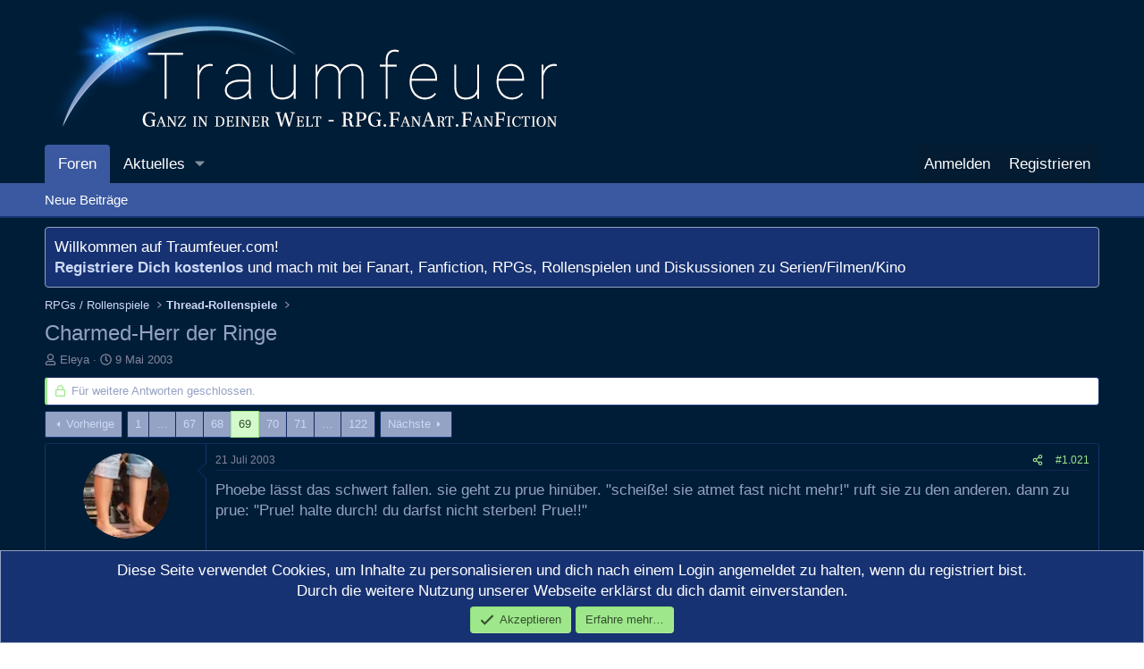

--- FILE ---
content_type: text/html; charset=utf-8
request_url: https://www.traumfeuer.com/threads/charmed-herr-der-ringe.4455/page-69
body_size: 25733
content:
<!DOCTYPE html>
<html id="XF" lang="de-DE" dir="LTR"
	data-xf="2.3"
	data-app="public"
	
	
	data-template="thread_view"
	data-container-key="node-38"
	data-content-key="thread-4455"
	data-logged-in="false"
	data-cookie-prefix="xf_"
	data-csrf="1763381297,876182bf220647b73e6e6243bb857c7b"
	class="has-no-js template-thread_view"
	 data-run-jobs="">
<head>
	
	
	

	<meta charset="utf-8" />
	<title>Charmed-Herr der Ringe | Seite 69 | Traumfeuer - Fanart, Fanfiction, RPG/Rollenspiele, Serien/Filme</title>
	<link rel="manifest" href="/webmanifest.php">

	<meta http-equiv="X-UA-Compatible" content="IE=Edge" />
	<meta name="viewport" content="width=device-width, initial-scale=1, viewport-fit=cover">

	
		<meta name="theme-color" content="#001d37" />
	

	<meta name="apple-mobile-web-app-title" content="Traumfeuer">
	
		<link rel="apple-touch-icon" href="/images/traumfeuer-192x192.png">
		

	
		
		<meta name="description" content="Phoebe lässt das schwert fallen. sie geht zu prue hinüber. &quot;scheiße! sie atmet fast nicht mehr!&quot; ruft sie zu den anderen. dann zu prue: &quot;Prue! halte durch..." />
		<meta property="og:description" content="Phoebe lässt das schwert fallen. sie geht zu prue hinüber. &quot;scheiße! sie atmet fast nicht mehr!&quot; ruft sie zu den anderen. dann zu prue: &quot;Prue! halte durch! du darfst nicht sterben! Prue!!&quot;" />
		<meta property="twitter:description" content="Phoebe lässt das schwert fallen. sie geht zu prue hinüber. &quot;scheiße! sie atmet fast nicht mehr!&quot; ruft sie zu den anderen. dann zu prue: &quot;Prue! halte durch! du darfst nicht sterben! Prue!!&quot;" />
	
	
		<meta property="og:url" content="https://www.traumfeuer.com/threads/charmed-herr-der-ringe.4455/" />
	
		<link rel="canonical" href="https://www.traumfeuer.com/threads/charmed-herr-der-ringe.4455/page-69" />
	
		<link rel="prev" href="/threads/charmed-herr-der-ringe.4455/page-68" />
	
		<link rel="next" href="/threads/charmed-herr-der-ringe.4455/page-70" />
	

	
		
	
	
	<meta property="og:site_name" content="Traumfeuer - Fanart, Fanfiction, RPG/Rollenspiele, Serien/Filme" />


	
	
		
	
	
	<meta property="og:type" content="website" />


	
	
		
	
	
	
		<meta property="og:title" content="Charmed-Herr der Ringe" />
		<meta property="twitter:title" content="Charmed-Herr der Ringe" />
	


	
	
	
	

	
	
	
	

	<link rel="stylesheet" href="/css.php?css=public%3Anormalize.css%2Cpublic%3Afa.css%2Cpublic%3Acore.less%2Cpublic%3Aapp.less&amp;s=4&amp;l=2&amp;d=1752646669&amp;k=3641d174a93f24351d405d7ed825ff281a15604e" />

	<link rel="stylesheet" href="/css.php?css=public%3Amessage.less%2Cpublic%3Anotices.less%2Cpublic%3Ashare_controls.less%2Cpublic%3Astructured_list.less%2Cpublic%3Aextra.less&amp;s=4&amp;l=2&amp;d=1752646669&amp;k=74922c2291366879caeb10b162d7ca28efa0ae29" />


	
		<script src="/js/xf/preamble.min.js?_v=b4e6795e"></script>
	

	
	<script src="/js/vendor/vendor-compiled.js?_v=b4e6795e" defer></script>
	<script src="/js/xf/core-compiled.js?_v=b4e6795e" defer></script>

	<script>
		XF.ready(() =>
		{
			XF.extendObject(true, XF.config, {
				// 
				userId: 0,
				enablePush: true,
				pushAppServerKey: 'BFNjRFVy0eKp8rZjOCaQajBfe5eXDiKhR6oHFVlfNjhR5aF5ehKfIDOz0uClAOJonJyKJuaXfNi8uSuDgLGF8c4',
				url: {
					fullBase: 'https://www.traumfeuer.com/',
					basePath: '/',
					css: '/css.php?css=__SENTINEL__&s=4&l=2&d=1752646669',
					js: '/js/__SENTINEL__?_v=b4e6795e',
					icon: '/data/local/icons/__VARIANT__.svg?v=1752646689#__NAME__',
					iconInline: '/styles/fa/__VARIANT__/__NAME__.svg?v=5.15.3',
					keepAlive: '/login/keep-alive'
				},
				cookie: {
					path: '/',
					domain: '',
					prefix: 'xf_',
					secure: true,
					consentMode: 'simple',
					consented: ["optional","_third_party"]
				},
				cacheKey: 'f3ed7234243583f554e27d349fe769c5',
				csrf: '1763381297,876182bf220647b73e6e6243bb857c7b',
				js: {},
				fullJs: false,
				css: {"public:message.less":true,"public:notices.less":true,"public:share_controls.less":true,"public:structured_list.less":true,"public:extra.less":true},
				time: {
					now: 1763381297,
					today: 1763334000,
					todayDow: 1,
					tomorrow: 1763420400,
					yesterday: 1763247600,
					week: 1762815600,
					month: 1761951600,
					year: 1735686000
				},
				style: {
					light: '',
					dark: '',
					defaultColorScheme: 'dark'
				},
				borderSizeFeature: '3px',
				fontAwesomeWeight: 'r',
				enableRtnProtect: true,
				
				enableFormSubmitSticky: true,
				imageOptimization: 'optimize',
				imageOptimizationQuality: 0.85,
				uploadMaxFilesize: 9437184,
				uploadMaxWidth: 0,
				uploadMaxHeight: 0,
				allowedVideoExtensions: ["m4v","mov","mp4","mp4v","mpeg","mpg","ogv","webm"],
				allowedAudioExtensions: ["mp3","opus","ogg","wav"],
				shortcodeToEmoji: true,
				visitorCounts: {
					conversations_unread: '0',
					alerts_unviewed: '0',
					total_unread: '0',
					title_count: true,
					icon_indicator: true
				},
				jsMt: {"xf\/action.js":"1ab74efc","xf\/embed.js":"d419ed5b","xf\/form.js":"d419ed5b","xf\/structure.js":"1ab74efc","xf\/tooltip.js":"d419ed5b"},
				jsState: {},
				publicMetadataLogoUrl: '',
				publicPushBadgeUrl: 'https://www.traumfeuer.com/styles/default/xenforo/bell.png'
			})

			XF.extendObject(XF.phrases, {
				// 
				date_x_at_time_y:     "{date} um {time}",
				day_x_at_time_y:      "{day} um {time}",
				yesterday_at_x:       "Gestern um {time}",
				x_minutes_ago:        "Vor {minutes} Minuten",
				one_minute_ago:       "vor 1 Minute",
				a_moment_ago:         "Gerade eben",
				today_at_x:           "Heute um {time}",
				in_a_moment:          "In einem Moment",
				in_a_minute:          "In einer Minute",
				in_x_minutes:         "In {minutes} Minute(n)",
				later_today_at_x:     "heute um {time}",
				tomorrow_at_x:        "Morgen um {time}",
				short_date_x_minutes: "{minutes}m",
				short_date_x_hours:   "{hours}h",
				short_date_x_days:    "{days}d",

				day0: "Sonntag",
				day1: "Montag",
				day2: "Dienstag",
				day3: "Mittwoch",
				day4: "Donnerstag",
				day5: "Freitag",
				day6: "Samstag",

				dayShort0: "So",
				dayShort1: "Mo",
				dayShort2: "Di",
				dayShort3: "Mi",
				dayShort4: "Do",
				dayShort5: "Fr",
				dayShort6: "Sa",

				month0: "Januar",
				month1: "Februar",
				month2: "März",
				month3: "April",
				month4: "Mai",
				month5: "Juni",
				month6: "Juli",
				month7: "August",
				month8: "September",
				month9: "Oktober",
				month10: "November",
				month11: "Dezember",

				active_user_changed_reload_page: "Der aktive Benutzer hat sich geändert. Lade die Seite für die neueste Version neu.",
				server_did_not_respond_in_time_try_again: "Der Server hat nicht rechtzeitig geantwortet. Bitte versuche es erneut.",
				oops_we_ran_into_some_problems: "Oops! Wir sind auf ein Problem gestoßen.",
				oops_we_ran_into_some_problems_more_details_console: "Oops! Wir sind auf ein Problem gestoßen. Bitte versuche es später noch einmal. Weitere Fehlerdetails findest du in der Browserkonsole.",
				file_too_large_to_upload: "Die Datei ist zu groß, um hochgeladen zu werden.",
				uploaded_file_is_too_large_for_server_to_process: "Die hochgeladene Datei ist zu groß, als dass der Server sie verarbeiten könnte.",
				files_being_uploaded_are_you_sure: "Die Dateien werden noch immer hochgeladen. Bist du sicher, dass du dieses Formular abschicken möchtest?",
				attach: "Dateien anhängen",
				rich_text_box: "Rich-Text-Feld",
				close: "Schließen",
				link_copied_to_clipboard: "Link in die Zwischenablage kopiert.",
				text_copied_to_clipboard: "Text wurde in die Zwischenablage kopiert.",
				loading: "Laden…",
				you_have_exceeded_maximum_number_of_selectable_items: "Du hast die maximale Anzahl der auswählbaren Elemente überschritten.",

				processing: "Verarbeitung",
				'processing...': "Verarbeitung…",

				showing_x_of_y_items: "Anzeige von {count} von {total} Element(en)",
				showing_all_items: "Anzeige aller Elemente",
				no_items_to_display: "Keine anzuzeigenden Einträge",

				number_button_up: "Erhöhen",
				number_button_down: "Verringern",

				push_enable_notification_title: "Push-Benachrichtigungen erfolgreich für Traumfeuer - Fanart, Fanfiction, RPG/Rollenspiele, Serien/Filme aktiviert",
				push_enable_notification_body: "Danke für das Einschalten der Push-Benachrichtigungen!",

				pull_down_to_refresh: "Nach unten ziehen zum Aktualisieren",
				release_to_refresh: "Loslassen zum Aktualisieren",
				refreshing: "Aktualisieren…"
			})
		})
	</script>

	


	
		<link rel="icon" type="image/png" href="/images/traumfeuer-32x32-favicon.png" sizes="32x32" />
	

	
</head>
<body data-template="thread_view">

<div class="p-pageWrapper" id="top">

	

	<header class="p-header" id="header">
		<div class="p-header-inner">
			<div class="p-header-content">
				<div class="p-header-logo p-header-logo--image">
					<a href="/">
						

	

	
		
		

		
	

	

	<picture data-variations="{&quot;default&quot;:{&quot;1&quot;:&quot;\/images\/traumfeuer-logo.png&quot;,&quot;2&quot;:null}}">
		
		
		

		

		<img src="/images/traumfeuer-logo.png"  width="600" height="150" alt="Traumfeuer - Fanart, Fanfiction, RPG/Rollenspiele, Serien/Filme"  />
	</picture>


					</a>
				</div>

				
			</div>
		</div>
	</header>

	
	

	
		<div class="p-navSticky p-navSticky--all" data-xf-init="sticky-header">
			
		<nav class="p-nav">
			<div class="p-nav-inner">
				<button type="button" class="button button--plain p-nav-menuTrigger" data-xf-click="off-canvas" data-menu=".js-headerOffCanvasMenu" tabindex="0" aria-label="Menü"><span class="button-text">
					<i aria-hidden="true"></i>
				</span></button>

				<div class="p-nav-smallLogo">
					<a href="/">
						

	

	
		
		

		
	

	

	<picture data-variations="{&quot;default&quot;:{&quot;1&quot;:&quot;\/images\/traumfeuer-logo.png&quot;,&quot;2&quot;:null}}">
		
		
		

		

		<img src="/images/traumfeuer-logo.png"  width="600" height="150" alt="Traumfeuer - Fanart, Fanfiction, RPG/Rollenspiele, Serien/Filme"  />
	</picture>


					</a>
				</div>

				<div class="p-nav-scroller hScroller" data-xf-init="h-scroller" data-auto-scroll=".p-navEl.is-selected">
					<div class="hScroller-scroll">
						<ul class="p-nav-list js-offCanvasNavSource">
							
								<li>
									
	<div class="p-navEl is-selected" data-has-children="true">
	

		
	
	<a href="/"
	class="p-navEl-link p-navEl-link--splitMenu "
	
	
	data-nav-id="forums">Foren</a>


		<a data-xf-key="1"
			data-xf-click="menu"
			data-menu-pos-ref="< .p-navEl"
			class="p-navEl-splitTrigger"
			role="button"
			tabindex="0"
			aria-label="Toggle erweitert"
			aria-expanded="false"
			aria-haspopup="true"></a>

		
	
		<div class="menu menu--structural" data-menu="menu" aria-hidden="true">
			<div class="menu-content">
				
					
	
	
	<a href="/whats-new/posts/"
	class="menu-linkRow u-indentDepth0 js-offCanvasCopy "
	
	
	data-nav-id="newPosts">Neue Beiträge</a>

	

				
			</div>
		</div>
	
	</div>

								</li>
							
								<li>
									
	<div class="p-navEl " data-has-children="true">
	

		
	
	<a href="/whats-new/"
	class="p-navEl-link p-navEl-link--splitMenu "
	
	
	data-nav-id="whatsNew">Aktuelles</a>


		<a data-xf-key="2"
			data-xf-click="menu"
			data-menu-pos-ref="< .p-navEl"
			class="p-navEl-splitTrigger"
			role="button"
			tabindex="0"
			aria-label="Toggle erweitert"
			aria-expanded="false"
			aria-haspopup="true"></a>

		
	
		<div class="menu menu--structural" data-menu="menu" aria-hidden="true">
			<div class="menu-content">
				
					
	
	
	<a href="/featured/"
	class="menu-linkRow u-indentDepth0 js-offCanvasCopy "
	
	
	data-nav-id="featured">Empfohlene Inhalte</a>

	

				
					
	
	
	<a href="/whats-new/posts/"
	class="menu-linkRow u-indentDepth0 js-offCanvasCopy "
	 rel="nofollow"
	
	data-nav-id="whatsNewPosts">Neue Beiträge</a>

	

				
					
	
	
	<a href="/whats-new/latest-activity"
	class="menu-linkRow u-indentDepth0 js-offCanvasCopy "
	 rel="nofollow"
	
	data-nav-id="latestActivity">Neueste Aktivitäten</a>

	

				
			</div>
		</div>
	
	</div>

								</li>
							
						</ul>
					</div>
				</div>

				<div class="p-nav-opposite">
					<div class="p-navgroup p-account p-navgroup--guest">
						
							<a href="/login/" class="p-navgroup-link p-navgroup-link--textual p-navgroup-link--logIn"
								data-xf-click="overlay" data-follow-redirects="on">
								<span class="p-navgroup-linkText">Anmelden</span>
							</a>
							
								<a href="/register/" class="p-navgroup-link p-navgroup-link--textual p-navgroup-link--register"
									data-xf-click="overlay" data-follow-redirects="on">
									<span class="p-navgroup-linkText">Registrieren</span>
								</a>
							
						
					</div>

					<div class="p-navgroup p-discovery p-discovery--noSearch">
						<a href="/whats-new/"
							class="p-navgroup-link p-navgroup-link--iconic p-navgroup-link--whatsnew"
							aria-label="Aktuelles"
							title="Aktuelles">
							<i aria-hidden="true"></i>
							<span class="p-navgroup-linkText">Aktuelles</span>
						</a>

						
					</div>
				</div>
			</div>
		</nav>
	
			
		
			<div class="p-sectionLinks">
				<div class="p-sectionLinks-inner hScroller" data-xf-init="h-scroller">
					<div class="hScroller-scroll">
						<ul class="p-sectionLinks-list">
							
								<li>
									
	<div class="p-navEl " >
	

		
	
	<a href="/whats-new/posts/"
	class="p-navEl-link "
	
	data-xf-key="alt+1"
	data-nav-id="newPosts">Neue Beiträge</a>


		

		
	
	</div>

								</li>
							
						</ul>
					</div>
				</div>
			</div>
			
	
		</div>
		

	<div class="offCanvasMenu offCanvasMenu--nav js-headerOffCanvasMenu" data-menu="menu" aria-hidden="true" data-ocm-builder="navigation">
		<div class="offCanvasMenu-backdrop" data-menu-close="true"></div>
		<div class="offCanvasMenu-content">
			<div class="offCanvasMenu-header">
				Menü
				<a class="offCanvasMenu-closer" data-menu-close="true" role="button" tabindex="0" aria-label="Schließen"></a>
			</div>
			
				<div class="p-offCanvasRegisterLink">
					<div class="offCanvasMenu-linkHolder">
						<a href="/login/" class="offCanvasMenu-link" data-xf-click="overlay" data-menu-close="true">
							Anmelden
						</a>
					</div>
					<hr class="offCanvasMenu-separator" />
					
						<div class="offCanvasMenu-linkHolder">
							<a href="/register/" class="offCanvasMenu-link" data-xf-click="overlay" data-menu-close="true">
								Registrieren
							</a>
						</div>
						<hr class="offCanvasMenu-separator" />
					
				</div>
			
			<div class="js-offCanvasNavTarget"></div>
			<div class="offCanvasMenu-installBanner js-installPromptContainer" style="display: none;" data-xf-init="install-prompt">
				<div class="offCanvasMenu-installBanner-header">App installieren</div>
				<button type="button" class="button js-installPromptButton"><span class="button-text">Installieren</span></button>
				<template class="js-installTemplateIOS">
					<div class="js-installTemplateContent">
						<div class="overlay-title">So wird die App in iOS installiert</div>
						<div class="block-body">
							<div class="block-row">
								<p>
									Folge dem Video um zu sehen, wie unsere Website als Web-App auf dem Startbildschirm installiert werden kann.
								</p>
								<p style="text-align: center">
									<video src="/styles/default/xenforo/add_to_home.mp4"
										width="280" height="480" autoplay loop muted playsinline></video>
								</p>
								<p>
									<small><strong>Anmerkung:</strong> Diese Funktion ist in einigen Browsern möglicherweise nicht verfügbar.</small>
								</p>
							</div>
						</div>
					</div>
				</template>
			</div>
		</div>
	</div>

	<div class="p-body">
		<div class="p-body-inner">
			<!--XF:EXTRA_OUTPUT-->

			
				
	
		
		

		<ul class="notices notices--block  js-notices"
			data-xf-init="notices"
			data-type="block"
			data-scroll-interval="6">

			
				
	<li class="notice js-notice notice--primary"
		data-notice-id="1"
		data-delay-duration="0"
		data-display-duration="0"
		data-auto-dismiss=""
		data-visibility="">

		
		<div class="notice-content">
			
			Willkommen auf Traumfeuer.com!<br />
<strong><a href="/login/">Registriere Dich kostenlos</a></strong> und mach mit bei Fanart, Fanfiction, RPGs, Rollenspielen und Diskussionen zu Serien/Filmen/Kino<br />
		</div>
	</li>

			
		</ul>
	

			

			

			
			
	
		<ul class="p-breadcrumbs "
			itemscope itemtype="https://schema.org/BreadcrumbList">
			
				

				
				

				

				
				
					
					
	<li itemprop="itemListElement" itemscope itemtype="https://schema.org/ListItem">
		<a href="/#rpgs-rollenspiele.2" itemprop="item">
			<span itemprop="name">RPGs / Rollenspiele</span>
		</a>
		<meta itemprop="position" content="1" />
	</li>

				
					
					
	<li itemprop="itemListElement" itemscope itemtype="https://schema.org/ListItem">
		<a href="/forums/thread-rollenspiele.38/" itemprop="item">
			<span itemprop="name">Thread-Rollenspiele</span>
		</a>
		<meta itemprop="position" content="2" />
	</li>

				
			
		</ul>
	

			

			
	<noscript class="js-jsWarning"><div class="blockMessage blockMessage--important blockMessage--iconic u-noJsOnly">JavaScript ist deaktiviert. Für eine bessere Darstellung aktiviere bitte JavaScript in deinem Browser, bevor du fortfährst.</div></noscript>

			
	<div class="blockMessage blockMessage--important blockMessage--iconic js-browserWarning" style="display: none">Du verwendest einen veralteten Browser. Es ist möglich, dass diese oder andere Websites nicht korrekt angezeigt werden.<br />Du solltest ein Upgrade durchführen oder einen <a href="https://www.google.com/chrome/browser/" target="_blank">alternativen Browser</a> verwenden.</div>


			
				<div class="p-body-header">
					
						
							<div class="p-title ">
								
									
										<h1 class="p-title-value">Charmed-Herr der Ringe</h1>
									
									
								
							</div>
						

						
							<div class="p-description">
	<ul class="listInline listInline--bullet">
		<li>
			<i class="fa--xf far fa-user "><svg xmlns="http://www.w3.org/2000/svg" role="img" ><title>Ersteller</title><use href="/data/local/icons/regular.svg?v=1752646689#user"></use></svg></i>
			<span class="u-srOnly">Ersteller</span>

			<a href="/members/eleya.404/" class="username  u-concealed" dir="auto" data-user-id="404" data-xf-init="member-tooltip">Eleya</a>
		</li>
		<li>
			<i class="fa--xf far fa-clock "><svg xmlns="http://www.w3.org/2000/svg" role="img" ><title>Erstellt am</title><use href="/data/local/icons/regular.svg?v=1752646689#clock"></use></svg></i>
			<span class="u-srOnly">Erstellt am</span>

			<a href="/threads/charmed-herr-der-ringe.4455/" class="u-concealed"><time  class="u-dt" dir="auto" datetime="2003-05-09T14:28:35+0200" data-timestamp="1052483315" data-date="9 Mai 2003" data-time="14:28" data-short="Mai &#039;03" title="9 Mai 2003 um 14:28">9 Mai 2003</time></a>
		</li>
		
		
	</ul>
</div>
						
					
				</div>
			

			<div class="p-body-main  ">
				
				<div class="p-body-contentCol"></div>
				

				

				<div class="p-body-content">
					
					<div class="p-body-pageContent">










	
	
	
		
	
	
	


	
	
	
		
	
	
	


	
	
		
	
	
	


	
	



	












	

	
		
	



















<div class="block block--messages" data-xf-init="" data-type="post" data-href="/inline-mod/" data-search-target="*">

	<span class="u-anchorTarget" id="posts"></span>

	
		
	
		<div class="block-outer">
			<dl class="blockStatus">
				<dt>Status</dt>
				
					
					
						<dd class="blockStatus-message blockStatus-message--locked">
							Für weitere Antworten geschlossen.
						</dd>
					
				
			</dl>
		</div>
	

	

	<div class="block-outer"><div class="block-outer-main"><nav class="pageNavWrapper pageNavWrapper--mixed ">



<div class="pageNav pageNav--skipStart pageNav--skipEnd">
	
		<a href="/threads/charmed-herr-der-ringe.4455/page-68" class="pageNav-jump pageNav-jump--prev">Vorherige</a>
	

	<ul class="pageNav-main">
		

	
		<li class="pageNav-page "><a href="/threads/charmed-herr-der-ringe.4455/">1</a></li>
	


		
			
				<li class="pageNav-page pageNav-page--skip pageNav-page--skipStart">
					<a data-xf-init="tooltip" title="Wechsle zu Seite"
						data-xf-click="menu"
						role="button" tabindex="0" aria-expanded="false" aria-haspopup="true">…</a>
					

	<div class="menu menu--pageJump" data-menu="menu" aria-hidden="true">
		<div class="menu-content">
			<h4 class="menu-header">Wechsle zu Seite</h4>
			<div class="menu-row" data-xf-init="page-jump" data-page-url="/threads/charmed-herr-der-ringe.4455/page-%page%">
				<div class="inputGroup inputGroup--numbers">
					<div class="inputGroup inputGroup--numbers inputNumber" data-xf-init="number-box"><input type="number" pattern="\d*" class="input input--number js-numberBoxTextInput input input--numberNarrow js-pageJumpPage" value="66"  min="1" max="122" step="1" required="required" data-menu-autofocus="true" /></div>
					<span class="inputGroup-text"><button type="button" class="button js-pageJumpGo"><span class="button-text">Weiter</span></button></span>
				</div>
			</div>
		</div>
	</div>

				</li>
			
		

		
			

	
		<li class="pageNav-page pageNav-page--earlier"><a href="/threads/charmed-herr-der-ringe.4455/page-67">67</a></li>
	

		
			

	
		<li class="pageNav-page pageNav-page--earlier"><a href="/threads/charmed-herr-der-ringe.4455/page-68">68</a></li>
	

		
			

	
		<li class="pageNav-page pageNav-page--current "><a href="/threads/charmed-herr-der-ringe.4455/page-69">69</a></li>
	

		
			

	
		<li class="pageNav-page pageNav-page--later"><a href="/threads/charmed-herr-der-ringe.4455/page-70">70</a></li>
	

		
			

	
		<li class="pageNav-page pageNav-page--later"><a href="/threads/charmed-herr-der-ringe.4455/page-71">71</a></li>
	

		

		
			
				<li class="pageNav-page pageNav-page--skip pageNav-page--skipEnd">
					<a data-xf-init="tooltip" title="Wechsle zu Seite"
						data-xf-click="menu"
						role="button" tabindex="0" aria-expanded="false" aria-haspopup="true">…</a>
					

	<div class="menu menu--pageJump" data-menu="menu" aria-hidden="true">
		<div class="menu-content">
			<h4 class="menu-header">Wechsle zu Seite</h4>
			<div class="menu-row" data-xf-init="page-jump" data-page-url="/threads/charmed-herr-der-ringe.4455/page-%page%">
				<div class="inputGroup inputGroup--numbers">
					<div class="inputGroup inputGroup--numbers inputNumber" data-xf-init="number-box"><input type="number" pattern="\d*" class="input input--number js-numberBoxTextInput input input--numberNarrow js-pageJumpPage" value="72"  min="1" max="122" step="1" required="required" data-menu-autofocus="true" /></div>
					<span class="inputGroup-text"><button type="button" class="button js-pageJumpGo"><span class="button-text">Weiter</span></button></span>
				</div>
			</div>
		</div>
	</div>

				</li>
			
		

		

	
		<li class="pageNav-page "><a href="/threads/charmed-herr-der-ringe.4455/page-122">122</a></li>
	

	</ul>

	
		<a href="/threads/charmed-herr-der-ringe.4455/page-70" class="pageNav-jump pageNav-jump--next">Nächste</a>
	
</div>

<div class="pageNavSimple">
	
		<a href="/threads/charmed-herr-der-ringe.4455/"
			class="pageNavSimple-el pageNavSimple-el--first"
			data-xf-init="tooltip" title="Erste">
			<i aria-hidden="true"></i> <span class="u-srOnly">Erste</span>
		</a>
		<a href="/threads/charmed-herr-der-ringe.4455/page-68" class="pageNavSimple-el pageNavSimple-el--prev">
			<i aria-hidden="true"></i> Vorherige
		</a>
	

	<a class="pageNavSimple-el pageNavSimple-el--current"
		data-xf-init="tooltip" title="Wechsle zu Seite"
		data-xf-click="menu" role="button" tabindex="0" aria-expanded="false" aria-haspopup="true">
		69 von 122
	</a>
	

	<div class="menu menu--pageJump" data-menu="menu" aria-hidden="true">
		<div class="menu-content">
			<h4 class="menu-header">Wechsle zu Seite</h4>
			<div class="menu-row" data-xf-init="page-jump" data-page-url="/threads/charmed-herr-der-ringe.4455/page-%page%">
				<div class="inputGroup inputGroup--numbers">
					<div class="inputGroup inputGroup--numbers inputNumber" data-xf-init="number-box"><input type="number" pattern="\d*" class="input input--number js-numberBoxTextInput input input--numberNarrow js-pageJumpPage" value="69"  min="1" max="122" step="1" required="required" data-menu-autofocus="true" /></div>
					<span class="inputGroup-text"><button type="button" class="button js-pageJumpGo"><span class="button-text">Weiter</span></button></span>
				</div>
			</div>
		</div>
	</div>


	
		<a href="/threads/charmed-herr-der-ringe.4455/page-70" class="pageNavSimple-el pageNavSimple-el--next">
			Nächste <i aria-hidden="true"></i>
		</a>
		<a href="/threads/charmed-herr-der-ringe.4455/page-122"
			class="pageNavSimple-el pageNavSimple-el--last"
			data-xf-init="tooltip" title="Letzte">
			<i aria-hidden="true"></i> <span class="u-srOnly">Letzte</span>
		</a>
	
</div>

</nav>



</div></div>

	

	
		
	<div class="block-outer js-threadStatusField"></div>

	

	<div class="block-container lbContainer"
		data-xf-init="lightbox select-to-quote"
		data-message-selector=".js-post"
		data-lb-id="thread-4455"
		data-lb-universal="0">

		<div class="block-body js-replyNewMessageContainer">
			
				

					

					
						

	
	

	

	
	<article class="message message--post js-post js-inlineModContainer  "
		data-author="Schildkröte"
		data-content="post-281000"
		id="js-post-281000"
		itemscope itemtype="https://schema.org/Comment" itemid="https://www.traumfeuer.com/posts/281000/">

		
			<meta itemprop="parentItem" itemscope itemid="https://www.traumfeuer.com/threads/charmed-herr-der-ringe.4455/" />
			<meta itemprop="name" content="Beitrag #1.021" />
		

		<span class="u-anchorTarget" id="post-281000"></span>

		
			<div class="message-inner">
				
					<div class="message-cell message-cell--user">
						

	<section class="message-user"
		itemprop="author"
		itemscope itemtype="https://schema.org/Person"
		itemid="https://www.traumfeuer.com/members/schildkroete.796/">

		
			<meta itemprop="url" content="https://www.traumfeuer.com/members/schildkroete.796/" />
		

		<div class="message-avatar ">
			<div class="message-avatar-wrapper">
				<a href="/members/schildkroete.796/" class="avatar avatar--m" data-user-id="796" data-xf-init="member-tooltip">
			<img src="/data/avatars/m/0/796.jpg?1721372485"  alt="Schildkröte" class="avatar-u796-m" width="96" height="96" loading="lazy" itemprop="image" /> 
		</a>
				
			</div>
		</div>
		<div class="message-userDetails">
			<h4 class="message-name"><a href="/members/schildkroete.796/" class="username " dir="auto" data-user-id="796" data-xf-init="member-tooltip"><span itemprop="name">Schildkröte</span></a></h4>
			<h5 class="userTitle message-userTitle" dir="auto" itemprop="jobTitle">1.000er-Club</h5>
			
		</div>
		
			
			
				<div class="message-userExtras">
				
					
						<dl class="pairs pairs--justified">
							<dt>Registriert</dt>
							<dd>9 Februar 2003</dd>
						</dl>
					
					
						<dl class="pairs pairs--justified">
							<dt>Beiträge</dt>
							<dd>3.382</dd>
						</dl>
					
					
					
					
					
					
						<dl class="pairs pairs--justified">
							<dt>Ort</dt>
							<dd>
								
									<a href="/misc/location-info?location=In+meinen+Tr%C3%A4umen" rel="nofollow noreferrer" target="_blank" class="u-concealed">In meinen Träumen</a>
								
							</dd>
						</dl>
					
					
					
				
				</div>
			
		
		<span class="message-userArrow"></span>
	</section>

					</div>
				

				
					<div class="message-cell message-cell--main">
					
						<div class="message-main js-quickEditTarget">

							
								

	

	<header class="message-attribution message-attribution--split">
		<ul class="message-attribution-main listInline ">
			
			
			<li class="u-concealed">
				<a href="/threads/charmed-herr-der-ringe.4455/post-281000" rel="nofollow" itemprop="url">
					<time  class="u-dt" dir="auto" datetime="2003-07-21T19:16:56+0200" data-timestamp="1058807816" data-date="21 Juli 2003" data-time="19:16" data-short="Juli &#039;03" title="21 Juli 2003 um 19:16" itemprop="datePublished">21 Juli 2003</time>
				</a>
			</li>
			
		</ul>

		<ul class="message-attribution-opposite message-attribution-opposite--list ">
			
			<li>
				<a href="/threads/charmed-herr-der-ringe.4455/post-281000"
					class="message-attribution-gadget"
					data-xf-init="share-tooltip"
					data-href="/posts/281000/share"
					aria-label="Teilen"
					rel="nofollow">
					<i class="fa--xf far fa-share-alt "><svg xmlns="http://www.w3.org/2000/svg" role="img" aria-hidden="true" ><use href="/data/local/icons/regular.svg?v=1752646689#share-alt"></use></svg></i>
				</a>
			</li>
			
				<li class="u-hidden js-embedCopy">
					
	<a href="javascript:"
		data-xf-init="copy-to-clipboard"
		data-copy-text="&lt;div class=&quot;js-xf-embed&quot; data-url=&quot;https://www.traumfeuer.com&quot; data-content=&quot;post-281000&quot;&gt;&lt;/div&gt;&lt;script defer src=&quot;https://www.traumfeuer.com/js/xf/external_embed.js?_v=b4e6795e&quot;&gt;&lt;/script&gt;"
		data-success="Einbettungscode HTML in die Zwischenablage kopiert."
		class="">
		<i class="fa--xf far fa-code "><svg xmlns="http://www.w3.org/2000/svg" role="img" aria-hidden="true" ><use href="/data/local/icons/regular.svg?v=1752646689#code"></use></svg></i>
	</a>

				</li>
			
			
			
				<li>
					<a href="/threads/charmed-herr-der-ringe.4455/post-281000" rel="nofollow">
						#1.021
					</a>
				</li>
			
		</ul>
	</header>

							

							<div class="message-content js-messageContent">
							

								
									
	
	
	

								

								
									
	

	<div class="message-userContent lbContainer js-lbContainer "
		data-lb-id="post-281000"
		data-lb-caption-desc="Schildkröte &middot; 21 Juli 2003 um 19:16">

		

		<article class="message-body js-selectToQuote">
			
				
			

			<div itemprop="text">
				
					<div class="bbWrapper">Phoebe lässt das schwert fallen. sie geht zu prue hinüber. &quot;scheiße! sie atmet fast nicht mehr!&quot; ruft sie zu den anderen. dann zu prue: &quot;Prue! halte durch! du darfst nicht sterben! Prue!!&quot;</div>
				
			</div>

			<div class="js-selectToQuoteEnd">&nbsp;</div>
			
				
			
		</article>

		

		
	</div>

								

								
									
	

	

								

								
									
	

								

							
							</div>

							
								
	

	<footer class="message-footer">
		
			<div class="message-microdata" itemprop="interactionStatistic" itemtype="https://schema.org/InteractionCounter" itemscope>
				<meta itemprop="userInteractionCount" content="0" />
				<meta itemprop="interactionType" content="https://schema.org/LikeAction" />
			</div>
		

		

		<div class="reactionsBar js-reactionsList ">
			
		</div>

		<div class="js-historyTarget message-historyTarget toggleTarget" data-href="trigger-href"></div>
	</footer>

							
						</div>

					
					</div>
				
			</div>
		
	</article>

	
	

	

		
		
		<div id="divadmessagebelowouter" style="margin:3px 0 3px 0;">
		<span style="font-size:small">Werbung:<br /></span>
		<style type="text/css">
		#divadmessagebelow {
		padding: 10px 7px;
		text-align: left;
		}
		 
		@media screen and (max-width: 600px) {
		#divadmessagebelow {
		padding: 20px 1px;
		text-align: left;
		}
		}
		</style>
		<div id="divadmessagebelow">
		<!-- Talksofa.com Adserver Asynchronous JS Tag -->
		<ins data-revive-zoneid="16" data-revive-id="1f8077841c6d95f300d717d4dabd9071"></ins>
		<script async src="//adserver.advertisingbox.com/www/delivery/asyncjs.php"></script></div>
			
		</div>
		

	



					

					

				

					

					
						

	
	

	

	
	<article class="message message--post js-post js-inlineModContainer  "
		data-author="Trixi"
		data-content="post-281134"
		id="js-post-281134"
		itemscope itemtype="https://schema.org/Comment" itemid="https://www.traumfeuer.com/posts/281134/">

		
			<meta itemprop="parentItem" itemscope itemid="https://www.traumfeuer.com/threads/charmed-herr-der-ringe.4455/" />
			<meta itemprop="name" content="Beitrag #1.022" />
		

		<span class="u-anchorTarget" id="post-281134"></span>

		
			<div class="message-inner">
				
					<div class="message-cell message-cell--user">
						

	<section class="message-user"
		itemprop="author"
		itemscope itemtype="https://schema.org/Person"
		itemid="https://www.traumfeuer.com/members/trixi.1152/">

		
			<meta itemprop="url" content="https://www.traumfeuer.com/members/trixi.1152/" />
		

		<div class="message-avatar ">
			<div class="message-avatar-wrapper">
				<a href="/members/trixi.1152/" class="avatar avatar--m" data-user-id="1152" data-xf-init="member-tooltip">
			<img src="/data/avatars/m/1/1152.jpg?1721372485"  alt="Trixi" class="avatar-u1152-m" width="96" height="96" loading="lazy" itemprop="image" /> 
		</a>
				
			</div>
		</div>
		<div class="message-userDetails">
			<h4 class="message-name"><a href="/members/trixi.1152/" class="username " dir="auto" data-user-id="1152" data-xf-init="member-tooltip"><span itemprop="name">Trixi</span></a></h4>
			<h5 class="userTitle message-userTitle" dir="auto" itemprop="jobTitle">1.000er-Club</h5>
			
		</div>
		
			
			
				<div class="message-userExtras">
				
					
						<dl class="pairs pairs--justified">
							<dt>Registriert</dt>
							<dd>26 April 2003</dd>
						</dl>
					
					
						<dl class="pairs pairs--justified">
							<dt>Beiträge</dt>
							<dd>1.785</dd>
						</dl>
					
					
					
					
					
					
						<dl class="pairs pairs--justified">
							<dt>Ort</dt>
							<dd>
								
									<a href="/misc/location-info?location=In+der+H%C3%B6lle" rel="nofollow noreferrer" target="_blank" class="u-concealed">In der Hölle</a>
								
							</dd>
						</dl>
					
					
					
				
				</div>
			
		
		<span class="message-userArrow"></span>
	</section>

					</div>
				

				
					<div class="message-cell message-cell--main">
					
						<div class="message-main js-quickEditTarget">

							
								

	

	<header class="message-attribution message-attribution--split">
		<ul class="message-attribution-main listInline ">
			
			
			<li class="u-concealed">
				<a href="/threads/charmed-herr-der-ringe.4455/post-281134" rel="nofollow" itemprop="url">
					<time  class="u-dt" dir="auto" datetime="2003-07-21T19:48:08+0200" data-timestamp="1058809688" data-date="21 Juli 2003" data-time="19:48" data-short="Juli &#039;03" title="21 Juli 2003 um 19:48" itemprop="datePublished">21 Juli 2003</time>
				</a>
			</li>
			
		</ul>

		<ul class="message-attribution-opposite message-attribution-opposite--list ">
			
			<li>
				<a href="/threads/charmed-herr-der-ringe.4455/post-281134"
					class="message-attribution-gadget"
					data-xf-init="share-tooltip"
					data-href="/posts/281134/share"
					aria-label="Teilen"
					rel="nofollow">
					<i class="fa--xf far fa-share-alt "><svg xmlns="http://www.w3.org/2000/svg" role="img" aria-hidden="true" ><use href="/data/local/icons/regular.svg?v=1752646689#share-alt"></use></svg></i>
				</a>
			</li>
			
				<li class="u-hidden js-embedCopy">
					
	<a href="javascript:"
		data-xf-init="copy-to-clipboard"
		data-copy-text="&lt;div class=&quot;js-xf-embed&quot; data-url=&quot;https://www.traumfeuer.com&quot; data-content=&quot;post-281134&quot;&gt;&lt;/div&gt;&lt;script defer src=&quot;https://www.traumfeuer.com/js/xf/external_embed.js?_v=b4e6795e&quot;&gt;&lt;/script&gt;"
		data-success="Einbettungscode HTML in die Zwischenablage kopiert."
		class="">
		<i class="fa--xf far fa-code "><svg xmlns="http://www.w3.org/2000/svg" role="img" aria-hidden="true" ><use href="/data/local/icons/regular.svg?v=1752646689#code"></use></svg></i>
	</a>

				</li>
			
			
			
				<li>
					<a href="/threads/charmed-herr-der-ringe.4455/post-281134" rel="nofollow">
						#1.022
					</a>
				</li>
			
		</ul>
	</header>

							

							<div class="message-content js-messageContent">
							

								
									
	
	
	

								

								
									
	

	<div class="message-userContent lbContainer js-lbContainer "
		data-lb-id="post-281134"
		data-lb-caption-desc="Trixi &middot; 21 Juli 2003 um 19:48">

		

		<article class="message-body js-selectToQuote">
			
				
			

			<div itemprop="text">
				
					<div class="bbWrapper">Prues Puls wird schwächer. Sie weiß Galadriel hat ihr geholfen und sie Galadriel.</div>
				
			</div>

			<div class="js-selectToQuoteEnd">&nbsp;</div>
			
				
			
		</article>

		

		
	</div>

								

								
									
	

	

								

								
									
	

								

							
							</div>

							
								
	

	<footer class="message-footer">
		
			<div class="message-microdata" itemprop="interactionStatistic" itemtype="https://schema.org/InteractionCounter" itemscope>
				<meta itemprop="userInteractionCount" content="0" />
				<meta itemprop="interactionType" content="https://schema.org/LikeAction" />
			</div>
		

		

		<div class="reactionsBar js-reactionsList ">
			
		</div>

		<div class="js-historyTarget message-historyTarget toggleTarget" data-href="trigger-href"></div>
	</footer>

							
						</div>

					
					</div>
				
			</div>
		
	</article>

	
	

	

		
		

	



					

					

				

					

					
						

	
	

	

	
	<article class="message message--post js-post js-inlineModContainer  "
		data-author="Elenia"
		data-content="post-282117"
		id="js-post-282117"
		itemscope itemtype="https://schema.org/Comment" itemid="https://www.traumfeuer.com/posts/282117/">

		
			<meta itemprop="parentItem" itemscope itemid="https://www.traumfeuer.com/threads/charmed-herr-der-ringe.4455/" />
			<meta itemprop="name" content="Beitrag #1.023" />
		

		<span class="u-anchorTarget" id="post-282117"></span>

		
			<div class="message-inner">
				
					<div class="message-cell message-cell--user">
						

	<section class="message-user"
		itemprop="author"
		itemscope itemtype="https://schema.org/Person"
		itemid="https://www.traumfeuer.com/members/elenia.655/">

		
			<meta itemprop="url" content="https://www.traumfeuer.com/members/elenia.655/" />
		

		<div class="message-avatar ">
			<div class="message-avatar-wrapper">
				<a href="/members/elenia.655/" class="avatar avatar--m" data-user-id="655" data-xf-init="member-tooltip">
			<img src="/data/avatars/m/0/655.jpg?1721372485"  alt="Elenia" class="avatar-u655-m" width="96" height="96" loading="lazy" itemprop="image" /> 
		</a>
				
			</div>
		</div>
		<div class="message-userDetails">
			<h4 class="message-name"><a href="/members/elenia.655/" class="username " dir="auto" data-user-id="655" data-xf-init="member-tooltip"><span itemprop="name">Elenia</span></a></h4>
			<h5 class="userTitle message-userTitle" dir="auto" itemprop="jobTitle">...sunshine...</h5>
			
		</div>
		
			
			
				<div class="message-userExtras">
				
					
						<dl class="pairs pairs--justified">
							<dt>Registriert</dt>
							<dd>14 Januar 2003</dd>
						</dl>
					
					
						<dl class="pairs pairs--justified">
							<dt>Beiträge</dt>
							<dd>15.066</dd>
						</dl>
					
					
					
					
					
					
					
					
				
				</div>
			
		
		<span class="message-userArrow"></span>
	</section>

					</div>
				

				
					<div class="message-cell message-cell--main">
					
						<div class="message-main js-quickEditTarget">

							
								

	

	<header class="message-attribution message-attribution--split">
		<ul class="message-attribution-main listInline ">
			
			
			<li class="u-concealed">
				<a href="/threads/charmed-herr-der-ringe.4455/post-282117" rel="nofollow" itemprop="url">
					<time  class="u-dt" dir="auto" datetime="2003-07-22T14:13:23+0200" data-timestamp="1058876003" data-date="22 Juli 2003" data-time="14:13" data-short="Juli &#039;03" title="22 Juli 2003 um 14:13" itemprop="datePublished">22 Juli 2003</time>
				</a>
			</li>
			
		</ul>

		<ul class="message-attribution-opposite message-attribution-opposite--list ">
			
			<li>
				<a href="/threads/charmed-herr-der-ringe.4455/post-282117"
					class="message-attribution-gadget"
					data-xf-init="share-tooltip"
					data-href="/posts/282117/share"
					aria-label="Teilen"
					rel="nofollow">
					<i class="fa--xf far fa-share-alt "><svg xmlns="http://www.w3.org/2000/svg" role="img" aria-hidden="true" ><use href="/data/local/icons/regular.svg?v=1752646689#share-alt"></use></svg></i>
				</a>
			</li>
			
				<li class="u-hidden js-embedCopy">
					
	<a href="javascript:"
		data-xf-init="copy-to-clipboard"
		data-copy-text="&lt;div class=&quot;js-xf-embed&quot; data-url=&quot;https://www.traumfeuer.com&quot; data-content=&quot;post-282117&quot;&gt;&lt;/div&gt;&lt;script defer src=&quot;https://www.traumfeuer.com/js/xf/external_embed.js?_v=b4e6795e&quot;&gt;&lt;/script&gt;"
		data-success="Einbettungscode HTML in die Zwischenablage kopiert."
		class="">
		<i class="fa--xf far fa-code "><svg xmlns="http://www.w3.org/2000/svg" role="img" aria-hidden="true" ><use href="/data/local/icons/regular.svg?v=1752646689#code"></use></svg></i>
	</a>

				</li>
			
			
			
				<li>
					<a href="/threads/charmed-herr-der-ringe.4455/post-282117" rel="nofollow">
						#1.023
					</a>
				</li>
			
		</ul>
	</header>

							

							<div class="message-content js-messageContent">
							

								
									
	
	
	

								

								
									
	

	<div class="message-userContent lbContainer js-lbContainer "
		data-lb-id="post-282117"
		data-lb-caption-desc="Elenia &middot; 22 Juli 2003 um 14:13">

		

		<article class="message-body js-selectToQuote">
			
				
			

			<div itemprop="text">
				
					<div class="bbWrapper">::Auch Piper läuft zu Prue. Sie legt ihren Kopf in ihren Schoß und tätschelt leicht ihre Wange::<br />
<br />
Prue, Phoebe hat recht! Wir brauchen dich! Komm wieder zurück! Bitte!<br />
<br />
::Eine Träne fließt ihr über die Wange::</div>
				
			</div>

			<div class="js-selectToQuoteEnd">&nbsp;</div>
			
				
			
		</article>

		

		
	</div>

								

								
									
	

	

								

								
									
	

								

							
							</div>

							
								
	

	<footer class="message-footer">
		
			<div class="message-microdata" itemprop="interactionStatistic" itemtype="https://schema.org/InteractionCounter" itemscope>
				<meta itemprop="userInteractionCount" content="0" />
				<meta itemprop="interactionType" content="https://schema.org/LikeAction" />
			</div>
		

		

		<div class="reactionsBar js-reactionsList ">
			
		</div>

		<div class="js-historyTarget message-historyTarget toggleTarget" data-href="trigger-href"></div>
	</footer>

							
						</div>

					
					</div>
				
			</div>
		
	</article>

	
	

	

		
		

	



					

					

				

					

					
						

	
	

	

	
	<article class="message message--post js-post js-inlineModContainer  "
		data-author="Eleya"
		data-content="post-282327"
		id="js-post-282327"
		itemscope itemtype="https://schema.org/Comment" itemid="https://www.traumfeuer.com/posts/282327/">

		
			<meta itemprop="parentItem" itemscope itemid="https://www.traumfeuer.com/threads/charmed-herr-der-ringe.4455/" />
			<meta itemprop="name" content="Beitrag #1.024" />
		

		<span class="u-anchorTarget" id="post-282327"></span>

		
			<div class="message-inner">
				
					<div class="message-cell message-cell--user">
						

	<section class="message-user"
		itemprop="author"
		itemscope itemtype="https://schema.org/Person"
		itemid="https://www.traumfeuer.com/members/eleya.404/">

		
			<meta itemprop="url" content="https://www.traumfeuer.com/members/eleya.404/" />
		

		<div class="message-avatar ">
			<div class="message-avatar-wrapper">
				<a href="/members/eleya.404/" class="avatar avatar--m" data-user-id="404" data-xf-init="member-tooltip">
			<img src="/data/avatars/m/0/404.jpg?1721372485" srcset="/data/avatars/l/0/404.jpg?1721372485 2x" alt="Eleya" class="avatar-u404-m" width="96" height="96" loading="lazy" itemprop="image" /> 
		</a>
				
			</div>
		</div>
		<div class="message-userDetails">
			<h4 class="message-name"><a href="/members/eleya.404/" class="username " dir="auto" data-user-id="404" data-xf-init="member-tooltip"><span itemprop="name">Eleya</span></a></h4>
			<h5 class="userTitle message-userTitle" dir="auto" itemprop="jobTitle">Khaleesi</h5>
			
		</div>
		
			
			
				<div class="message-userExtras">
				
					
						<dl class="pairs pairs--justified">
							<dt>Registriert</dt>
							<dd>6 Oktober 2002</dd>
						</dl>
					
					
						<dl class="pairs pairs--justified">
							<dt>Beiträge</dt>
							<dd>8.437</dd>
						</dl>
					
					
					
					
					
					
						<dl class="pairs pairs--justified">
							<dt>Ort</dt>
							<dd>
								
									<a href="/misc/location-info?location=Wachhaus+Pseudopolisplatz%2C+Ankh-Morpork" rel="nofollow noreferrer" target="_blank" class="u-concealed">Wachhaus Pseudopolisplatz, Ankh-Morpork</a>
								
							</dd>
						</dl>
					
					
					
				
				</div>
			
		
		<span class="message-userArrow"></span>
	</section>

					</div>
				

				
					<div class="message-cell message-cell--main">
					
						<div class="message-main js-quickEditTarget">

							
								

	

	<header class="message-attribution message-attribution--split">
		<ul class="message-attribution-main listInline ">
			
			
			<li class="u-concealed">
				<a href="/threads/charmed-herr-der-ringe.4455/post-282327" rel="nofollow" itemprop="url">
					<time  class="u-dt" dir="auto" datetime="2003-07-22T16:15:47+0200" data-timestamp="1058883347" data-date="22 Juli 2003" data-time="16:15" data-short="Juli &#039;03" title="22 Juli 2003 um 16:15" itemprop="datePublished">22 Juli 2003</time>
				</a>
			</li>
			
		</ul>

		<ul class="message-attribution-opposite message-attribution-opposite--list ">
			
			<li>
				<a href="/threads/charmed-herr-der-ringe.4455/post-282327"
					class="message-attribution-gadget"
					data-xf-init="share-tooltip"
					data-href="/posts/282327/share"
					aria-label="Teilen"
					rel="nofollow">
					<i class="fa--xf far fa-share-alt "><svg xmlns="http://www.w3.org/2000/svg" role="img" aria-hidden="true" ><use href="/data/local/icons/regular.svg?v=1752646689#share-alt"></use></svg></i>
				</a>
			</li>
			
				<li class="u-hidden js-embedCopy">
					
	<a href="javascript:"
		data-xf-init="copy-to-clipboard"
		data-copy-text="&lt;div class=&quot;js-xf-embed&quot; data-url=&quot;https://www.traumfeuer.com&quot; data-content=&quot;post-282327&quot;&gt;&lt;/div&gt;&lt;script defer src=&quot;https://www.traumfeuer.com/js/xf/external_embed.js?_v=b4e6795e&quot;&gt;&lt;/script&gt;"
		data-success="Einbettungscode HTML in die Zwischenablage kopiert."
		class="">
		<i class="fa--xf far fa-code "><svg xmlns="http://www.w3.org/2000/svg" role="img" aria-hidden="true" ><use href="/data/local/icons/regular.svg?v=1752646689#code"></use></svg></i>
	</a>

				</li>
			
			
			
				<li>
					<a href="/threads/charmed-herr-der-ringe.4455/post-282327" rel="nofollow">
						#1.024
					</a>
				</li>
			
		</ul>
	</header>

							

							<div class="message-content js-messageContent">
							

								
									
	
	
	

								

								
									
	

	<div class="message-userContent lbContainer js-lbContainer "
		data-lb-id="post-282327"
		data-lb-caption-desc="Eleya &middot; 22 Juli 2003 um 16:15">

		

		<article class="message-body js-selectToQuote">
			
				
			

			<div itemprop="text">
				
					<div class="bbWrapper">*Galadriel wehrt Gandalf ab*<br />
<br />
Das kann warten! Es muss warten!<br />
*sie schaut Gandalf an. Dann dreht sie sich zu Prue um*<br />
<br />
Prue! Höre meine Stimme! <br />
*Plötzlich wechselt sie die Sprache*<br />
Lasto beth nîn, tolo dan nda ngalad. <br />
*diese Worte hörten sich auffordernd an, fast wie ein Zauberspruch*<br />
<br />
<br />
<br />
(HINWEIS!!!!<br />
evy hat sich bereit erklärt Piper zu spielen! Ich hoffe ihr seid damit einverstanden!)</div>
				
			</div>

			<div class="js-selectToQuoteEnd">&nbsp;</div>
			
				
			
		</article>

		

		
	</div>

								

								
									
	

	

								

								
									
	

								

							
							</div>

							
								
	

	<footer class="message-footer">
		
			<div class="message-microdata" itemprop="interactionStatistic" itemtype="https://schema.org/InteractionCounter" itemscope>
				<meta itemprop="userInteractionCount" content="0" />
				<meta itemprop="interactionType" content="https://schema.org/LikeAction" />
			</div>
		

		

		<div class="reactionsBar js-reactionsList ">
			
		</div>

		<div class="js-historyTarget message-historyTarget toggleTarget" data-href="trigger-href"></div>
	</footer>

							
						</div>

					
					</div>
				
			</div>
		
	</article>

	
	

	

		
		

	



					

					

				

					

					
						

	
	

	

	
	<article class="message message--post js-post js-inlineModContainer  "
		data-author="Shadow"
		data-content="post-282590"
		id="js-post-282590"
		itemscope itemtype="https://schema.org/Comment" itemid="https://www.traumfeuer.com/posts/282590/">

		
			<meta itemprop="parentItem" itemscope itemid="https://www.traumfeuer.com/threads/charmed-herr-der-ringe.4455/" />
			<meta itemprop="name" content="Beitrag #1.025" />
		

		<span class="u-anchorTarget" id="post-282590"></span>

		
			<div class="message-inner">
				
					<div class="message-cell message-cell--user">
						

	<section class="message-user"
		itemprop="author"
		itemscope itemtype="https://schema.org/Person"
		itemid="https://www.traumfeuer.com/members/shadow.678/">

		
			<meta itemprop="url" content="https://www.traumfeuer.com/members/shadow.678/" />
		

		<div class="message-avatar ">
			<div class="message-avatar-wrapper">
				<a href="/members/shadow.678/" class="avatar avatar--m" data-user-id="678" data-xf-init="member-tooltip">
			<img src="/data/avatars/m/0/678.jpg?1721372485"  alt="Shadow" class="avatar-u678-m" width="96" height="96" loading="lazy" itemprop="image" /> 
		</a>
				
			</div>
		</div>
		<div class="message-userDetails">
			<h4 class="message-name"><a href="/members/shadow.678/" class="username " dir="auto" data-user-id="678" data-xf-init="member-tooltip"><span itemprop="name">Shadow</span></a></h4>
			<h5 class="userTitle message-userTitle" dir="auto" itemprop="jobTitle">1.000er-Club</h5>
			
		</div>
		
			
			
				<div class="message-userExtras">
				
					
						<dl class="pairs pairs--justified">
							<dt>Registriert</dt>
							<dd>17 Januar 2003</dd>
						</dl>
					
					
						<dl class="pairs pairs--justified">
							<dt>Beiträge</dt>
							<dd>3.859</dd>
						</dl>
					
					
					
					
					
					
					
					
				
				</div>
			
		
		<span class="message-userArrow"></span>
	</section>

					</div>
				

				
					<div class="message-cell message-cell--main">
					
						<div class="message-main js-quickEditTarget">

							
								

	

	<header class="message-attribution message-attribution--split">
		<ul class="message-attribution-main listInline ">
			
			
			<li class="u-concealed">
				<a href="/threads/charmed-herr-der-ringe.4455/post-282590" rel="nofollow" itemprop="url">
					<time  class="u-dt" dir="auto" datetime="2003-07-22T18:55:07+0200" data-timestamp="1058892907" data-date="22 Juli 2003" data-time="18:55" data-short="Juli &#039;03" title="22 Juli 2003 um 18:55" itemprop="datePublished">22 Juli 2003</time>
				</a>
			</li>
			
		</ul>

		<ul class="message-attribution-opposite message-attribution-opposite--list ">
			
			<li>
				<a href="/threads/charmed-herr-der-ringe.4455/post-282590"
					class="message-attribution-gadget"
					data-xf-init="share-tooltip"
					data-href="/posts/282590/share"
					aria-label="Teilen"
					rel="nofollow">
					<i class="fa--xf far fa-share-alt "><svg xmlns="http://www.w3.org/2000/svg" role="img" aria-hidden="true" ><use href="/data/local/icons/regular.svg?v=1752646689#share-alt"></use></svg></i>
				</a>
			</li>
			
				<li class="u-hidden js-embedCopy">
					
	<a href="javascript:"
		data-xf-init="copy-to-clipboard"
		data-copy-text="&lt;div class=&quot;js-xf-embed&quot; data-url=&quot;https://www.traumfeuer.com&quot; data-content=&quot;post-282590&quot;&gt;&lt;/div&gt;&lt;script defer src=&quot;https://www.traumfeuer.com/js/xf/external_embed.js?_v=b4e6795e&quot;&gt;&lt;/script&gt;"
		data-success="Einbettungscode HTML in die Zwischenablage kopiert."
		class="">
		<i class="fa--xf far fa-code "><svg xmlns="http://www.w3.org/2000/svg" role="img" aria-hidden="true" ><use href="/data/local/icons/regular.svg?v=1752646689#code"></use></svg></i>
	</a>

				</li>
			
			
			
				<li>
					<a href="/threads/charmed-herr-der-ringe.4455/post-282590" rel="nofollow">
						#1.025
					</a>
				</li>
			
		</ul>
	</header>

							

							<div class="message-content js-messageContent">
							

								
									
	
	
	

								

								
									
	

	<div class="message-userContent lbContainer js-lbContainer "
		data-lb-id="post-282590"
		data-lb-caption-desc="Shadow &middot; 22 Juli 2003 um 18:55">

		

		<article class="message-body js-selectToQuote">
			
				
			

			<div itemprop="text">
				
					<div class="bbWrapper">(Hi <img src="https://cdn.jsdelivr.net/joypixels/assets/8.0/png/unicode/64/1f642.png" class="smilie smilie--emoji" loading="lazy" width="64" height="64" alt=":)" title="Smile    :)"  data-smilie="1"data-shortname=":)" />)<br />
:<img src="https://cdn.jsdelivr.net/joypixels/assets/8.0/png/unicode/64/1f61b.png" class="smilie smilie--emoji" loading="lazy" width="64" height="64" alt=":P" title="Stick Out Tongue    :P"  data-smilie="7"data-shortname=":P" />iper rinnt eine Träne über die Wange. Sie versteht nicht was Galadriel sagt, diese sprache kennt sie nicht, doch sie klingt schön, beruhigend und doch zugleich Vordernd. Die Stimmlage welche Galadriel anschlägt klingt fast wie ein Befehl und sie erinnert Piper an etwas, doch hat sie keine Zeit darüber Nachzudenken, zu sehr ist sie darin vertieft Prues Wange zu tätscheln, zu hoffen und ihre Sorge welche sie am liebsten durch Tränen ausdrücken würde, einigermaßen zu verbergen::</div>
				
			</div>

			<div class="js-selectToQuoteEnd">&nbsp;</div>
			
				
			
		</article>

		

		
	</div>

								

								
									
	

	

								

								
									
	

								

							
							</div>

							
								
	

	<footer class="message-footer">
		
			<div class="message-microdata" itemprop="interactionStatistic" itemtype="https://schema.org/InteractionCounter" itemscope>
				<meta itemprop="userInteractionCount" content="0" />
				<meta itemprop="interactionType" content="https://schema.org/LikeAction" />
			</div>
		

		

		<div class="reactionsBar js-reactionsList ">
			
		</div>

		<div class="js-historyTarget message-historyTarget toggleTarget" data-href="trigger-href"></div>
	</footer>

							
						</div>

					
					</div>
				
			</div>
		
	</article>

	
	

	

		
		

	



					

					

				

					

					
						

	
	

	

	
	<article class="message message--post js-post js-inlineModContainer  "
		data-author="Eleya"
		data-content="post-282606"
		id="js-post-282606"
		itemscope itemtype="https://schema.org/Comment" itemid="https://www.traumfeuer.com/posts/282606/">

		
			<meta itemprop="parentItem" itemscope itemid="https://www.traumfeuer.com/threads/charmed-herr-der-ringe.4455/" />
			<meta itemprop="name" content="Beitrag #1.026" />
		

		<span class="u-anchorTarget" id="post-282606"></span>

		
			<div class="message-inner">
				
					<div class="message-cell message-cell--user">
						

	<section class="message-user"
		itemprop="author"
		itemscope itemtype="https://schema.org/Person"
		itemid="https://www.traumfeuer.com/members/eleya.404/">

		
			<meta itemprop="url" content="https://www.traumfeuer.com/members/eleya.404/" />
		

		<div class="message-avatar ">
			<div class="message-avatar-wrapper">
				<a href="/members/eleya.404/" class="avatar avatar--m" data-user-id="404" data-xf-init="member-tooltip">
			<img src="/data/avatars/m/0/404.jpg?1721372485" srcset="/data/avatars/l/0/404.jpg?1721372485 2x" alt="Eleya" class="avatar-u404-m" width="96" height="96" loading="lazy" itemprop="image" /> 
		</a>
				
			</div>
		</div>
		<div class="message-userDetails">
			<h4 class="message-name"><a href="/members/eleya.404/" class="username " dir="auto" data-user-id="404" data-xf-init="member-tooltip"><span itemprop="name">Eleya</span></a></h4>
			<h5 class="userTitle message-userTitle" dir="auto" itemprop="jobTitle">Khaleesi</h5>
			
		</div>
		
			
			
				<div class="message-userExtras">
				
					
						<dl class="pairs pairs--justified">
							<dt>Registriert</dt>
							<dd>6 Oktober 2002</dd>
						</dl>
					
					
						<dl class="pairs pairs--justified">
							<dt>Beiträge</dt>
							<dd>8.437</dd>
						</dl>
					
					
					
					
					
					
						<dl class="pairs pairs--justified">
							<dt>Ort</dt>
							<dd>
								
									<a href="/misc/location-info?location=Wachhaus+Pseudopolisplatz%2C+Ankh-Morpork" rel="nofollow noreferrer" target="_blank" class="u-concealed">Wachhaus Pseudopolisplatz, Ankh-Morpork</a>
								
							</dd>
						</dl>
					
					
					
				
				</div>
			
		
		<span class="message-userArrow"></span>
	</section>

					</div>
				

				
					<div class="message-cell message-cell--main">
					
						<div class="message-main js-quickEditTarget">

							
								

	

	<header class="message-attribution message-attribution--split">
		<ul class="message-attribution-main listInline ">
			
			
			<li class="u-concealed">
				<a href="/threads/charmed-herr-der-ringe.4455/post-282606" rel="nofollow" itemprop="url">
					<time  class="u-dt" dir="auto" datetime="2003-07-22T19:02:33+0200" data-timestamp="1058893353" data-date="22 Juli 2003" data-time="19:02" data-short="Juli &#039;03" title="22 Juli 2003 um 19:02" itemprop="datePublished">22 Juli 2003</time>
				</a>
			</li>
			
		</ul>

		<ul class="message-attribution-opposite message-attribution-opposite--list ">
			
			<li>
				<a href="/threads/charmed-herr-der-ringe.4455/post-282606"
					class="message-attribution-gadget"
					data-xf-init="share-tooltip"
					data-href="/posts/282606/share"
					aria-label="Teilen"
					rel="nofollow">
					<i class="fa--xf far fa-share-alt "><svg xmlns="http://www.w3.org/2000/svg" role="img" aria-hidden="true" ><use href="/data/local/icons/regular.svg?v=1752646689#share-alt"></use></svg></i>
				</a>
			</li>
			
				<li class="u-hidden js-embedCopy">
					
	<a href="javascript:"
		data-xf-init="copy-to-clipboard"
		data-copy-text="&lt;div class=&quot;js-xf-embed&quot; data-url=&quot;https://www.traumfeuer.com&quot; data-content=&quot;post-282606&quot;&gt;&lt;/div&gt;&lt;script defer src=&quot;https://www.traumfeuer.com/js/xf/external_embed.js?_v=b4e6795e&quot;&gt;&lt;/script&gt;"
		data-success="Einbettungscode HTML in die Zwischenablage kopiert."
		class="">
		<i class="fa--xf far fa-code "><svg xmlns="http://www.w3.org/2000/svg" role="img" aria-hidden="true" ><use href="/data/local/icons/regular.svg?v=1752646689#code"></use></svg></i>
	</a>

				</li>
			
			
			
				<li>
					<a href="/threads/charmed-herr-der-ringe.4455/post-282606" rel="nofollow">
						#1.026
					</a>
				</li>
			
		</ul>
	</header>

							

							<div class="message-content js-messageContent">
							

								
									
	
	
	

								

								
									
	

	<div class="message-userContent lbContainer js-lbContainer "
		data-lb-id="post-282606"
		data-lb-caption-desc="Eleya &middot; 22 Juli 2003 um 19:02">

		

		<article class="message-body js-selectToQuote">
			
				
			

			<div itemprop="text">
				
					<div class="bbWrapper">*Galadriel legt wieder eine Hand auf Prue und wiederholt die Worte*<br />
Last beth nîn, tolo dan nda ngalad!<br />
*Galadriel schaut nicht auf, sondern konzentriert sich auf Prue&#039;s Gedanken*</div>
				
			</div>

			<div class="js-selectToQuoteEnd">&nbsp;</div>
			
				
			
		</article>

		

		
	</div>

								

								
									
	

	

								

								
									
	

								

							
							</div>

							
								
	

	<footer class="message-footer">
		
			<div class="message-microdata" itemprop="interactionStatistic" itemtype="https://schema.org/InteractionCounter" itemscope>
				<meta itemprop="userInteractionCount" content="0" />
				<meta itemprop="interactionType" content="https://schema.org/LikeAction" />
			</div>
		

		

		<div class="reactionsBar js-reactionsList ">
			
		</div>

		<div class="js-historyTarget message-historyTarget toggleTarget" data-href="trigger-href"></div>
	</footer>

							
						</div>

					
					</div>
				
			</div>
		
	</article>

	
	

	

		
		

	



					

					

				

					

					
						

	
	

	

	
	<article class="message message--post js-post js-inlineModContainer  "
		data-author="Shadow"
		data-content="post-282778"
		id="js-post-282778"
		itemscope itemtype="https://schema.org/Comment" itemid="https://www.traumfeuer.com/posts/282778/">

		
			<meta itemprop="parentItem" itemscope itemid="https://www.traumfeuer.com/threads/charmed-herr-der-ringe.4455/" />
			<meta itemprop="name" content="Beitrag #1.027" />
		

		<span class="u-anchorTarget" id="post-282778"></span>

		
			<div class="message-inner">
				
					<div class="message-cell message-cell--user">
						

	<section class="message-user"
		itemprop="author"
		itemscope itemtype="https://schema.org/Person"
		itemid="https://www.traumfeuer.com/members/shadow.678/">

		
			<meta itemprop="url" content="https://www.traumfeuer.com/members/shadow.678/" />
		

		<div class="message-avatar ">
			<div class="message-avatar-wrapper">
				<a href="/members/shadow.678/" class="avatar avatar--m" data-user-id="678" data-xf-init="member-tooltip">
			<img src="/data/avatars/m/0/678.jpg?1721372485"  alt="Shadow" class="avatar-u678-m" width="96" height="96" loading="lazy" itemprop="image" /> 
		</a>
				
			</div>
		</div>
		<div class="message-userDetails">
			<h4 class="message-name"><a href="/members/shadow.678/" class="username " dir="auto" data-user-id="678" data-xf-init="member-tooltip"><span itemprop="name">Shadow</span></a></h4>
			<h5 class="userTitle message-userTitle" dir="auto" itemprop="jobTitle">1.000er-Club</h5>
			
		</div>
		
			
			
				<div class="message-userExtras">
				
					
						<dl class="pairs pairs--justified">
							<dt>Registriert</dt>
							<dd>17 Januar 2003</dd>
						</dl>
					
					
						<dl class="pairs pairs--justified">
							<dt>Beiträge</dt>
							<dd>3.859</dd>
						</dl>
					
					
					
					
					
					
					
					
				
				</div>
			
		
		<span class="message-userArrow"></span>
	</section>

					</div>
				

				
					<div class="message-cell message-cell--main">
					
						<div class="message-main js-quickEditTarget">

							
								

	

	<header class="message-attribution message-attribution--split">
		<ul class="message-attribution-main listInline ">
			
			
			<li class="u-concealed">
				<a href="/threads/charmed-herr-der-ringe.4455/post-282778" rel="nofollow" itemprop="url">
					<time  class="u-dt" dir="auto" datetime="2003-07-22T19:58:40+0200" data-timestamp="1058896720" data-date="22 Juli 2003" data-time="19:58" data-short="Juli &#039;03" title="22 Juli 2003 um 19:58" itemprop="datePublished">22 Juli 2003</time>
				</a>
			</li>
			
		</ul>

		<ul class="message-attribution-opposite message-attribution-opposite--list ">
			
			<li>
				<a href="/threads/charmed-herr-der-ringe.4455/post-282778"
					class="message-attribution-gadget"
					data-xf-init="share-tooltip"
					data-href="/posts/282778/share"
					aria-label="Teilen"
					rel="nofollow">
					<i class="fa--xf far fa-share-alt "><svg xmlns="http://www.w3.org/2000/svg" role="img" aria-hidden="true" ><use href="/data/local/icons/regular.svg?v=1752646689#share-alt"></use></svg></i>
				</a>
			</li>
			
				<li class="u-hidden js-embedCopy">
					
	<a href="javascript:"
		data-xf-init="copy-to-clipboard"
		data-copy-text="&lt;div class=&quot;js-xf-embed&quot; data-url=&quot;https://www.traumfeuer.com&quot; data-content=&quot;post-282778&quot;&gt;&lt;/div&gt;&lt;script defer src=&quot;https://www.traumfeuer.com/js/xf/external_embed.js?_v=b4e6795e&quot;&gt;&lt;/script&gt;"
		data-success="Einbettungscode HTML in die Zwischenablage kopiert."
		class="">
		<i class="fa--xf far fa-code "><svg xmlns="http://www.w3.org/2000/svg" role="img" aria-hidden="true" ><use href="/data/local/icons/regular.svg?v=1752646689#code"></use></svg></i>
	</a>

				</li>
			
			
			
				<li>
					<a href="/threads/charmed-herr-der-ringe.4455/post-282778" rel="nofollow">
						#1.027
					</a>
				</li>
			
		</ul>
	</header>

							

							<div class="message-content js-messageContent">
							

								
									
	
	
	

								

								
									
	

	<div class="message-userContent lbContainer js-lbContainer "
		data-lb-id="post-282778"
		data-lb-caption-desc="Shadow &middot; 22 Juli 2003 um 19:58">

		

		<article class="message-body js-selectToQuote">
			
				
			

			<div itemprop="text">
				
					<div class="bbWrapper">:<img src="https://cdn.jsdelivr.net/joypixels/assets/8.0/png/unicode/64/1f61b.png" class="smilie smilie--emoji" loading="lazy" width="64" height="64" alt=":P" title="Stick Out Tongue    :P"  data-smilie="7"data-shortname=":P" />iper hat das Gefühl als würde die Hand von Prue, welche schon kalt geworden war, wieder an wärme gewann. Als Galadriel die Worte ein weiteres Mal wiederholt merkt sie sich diese und beschließt sie später mal darauf anzusprechen, doch das hat noch zeit, zumindest solange bis Prue wieder gesund ist::</div>
				
			</div>

			<div class="js-selectToQuoteEnd">&nbsp;</div>
			
				
			
		</article>

		

		
	</div>

								

								
									
	

	

								

								
									
	

								

							
							</div>

							
								
	

	<footer class="message-footer">
		
			<div class="message-microdata" itemprop="interactionStatistic" itemtype="https://schema.org/InteractionCounter" itemscope>
				<meta itemprop="userInteractionCount" content="0" />
				<meta itemprop="interactionType" content="https://schema.org/LikeAction" />
			</div>
		

		

		<div class="reactionsBar js-reactionsList ">
			
		</div>

		<div class="js-historyTarget message-historyTarget toggleTarget" data-href="trigger-href"></div>
	</footer>

							
						</div>

					
					</div>
				
			</div>
		
	</article>

	
	

	

		
		

	



					

					

				

					

					
						

	
	

	

	
	<article class="message message--post js-post js-inlineModContainer  "
		data-author="Elenia"
		data-content="post-282883"
		id="js-post-282883"
		itemscope itemtype="https://schema.org/Comment" itemid="https://www.traumfeuer.com/posts/282883/">

		
			<meta itemprop="parentItem" itemscope itemid="https://www.traumfeuer.com/threads/charmed-herr-der-ringe.4455/" />
			<meta itemprop="name" content="Beitrag #1.028" />
		

		<span class="u-anchorTarget" id="post-282883"></span>

		
			<div class="message-inner">
				
					<div class="message-cell message-cell--user">
						

	<section class="message-user"
		itemprop="author"
		itemscope itemtype="https://schema.org/Person"
		itemid="https://www.traumfeuer.com/members/elenia.655/">

		
			<meta itemprop="url" content="https://www.traumfeuer.com/members/elenia.655/" />
		

		<div class="message-avatar ">
			<div class="message-avatar-wrapper">
				<a href="/members/elenia.655/" class="avatar avatar--m" data-user-id="655" data-xf-init="member-tooltip">
			<img src="/data/avatars/m/0/655.jpg?1721372485"  alt="Elenia" class="avatar-u655-m" width="96" height="96" loading="lazy" itemprop="image" /> 
		</a>
				
			</div>
		</div>
		<div class="message-userDetails">
			<h4 class="message-name"><a href="/members/elenia.655/" class="username " dir="auto" data-user-id="655" data-xf-init="member-tooltip"><span itemprop="name">Elenia</span></a></h4>
			<h5 class="userTitle message-userTitle" dir="auto" itemprop="jobTitle">...sunshine...</h5>
			
		</div>
		
			
			
				<div class="message-userExtras">
				
					
						<dl class="pairs pairs--justified">
							<dt>Registriert</dt>
							<dd>14 Januar 2003</dd>
						</dl>
					
					
						<dl class="pairs pairs--justified">
							<dt>Beiträge</dt>
							<dd>15.066</dd>
						</dl>
					
					
					
					
					
					
					
					
				
				</div>
			
		
		<span class="message-userArrow"></span>
	</section>

					</div>
				

				
					<div class="message-cell message-cell--main">
					
						<div class="message-main js-quickEditTarget">

							
								

	

	<header class="message-attribution message-attribution--split">
		<ul class="message-attribution-main listInline ">
			
			
			<li class="u-concealed">
				<a href="/threads/charmed-herr-der-ringe.4455/post-282883" rel="nofollow" itemprop="url">
					<time  class="u-dt" dir="auto" datetime="2003-07-22T20:51:24+0200" data-timestamp="1058899884" data-date="22 Juli 2003" data-time="20:51" data-short="Juli &#039;03" title="22 Juli 2003 um 20:51" itemprop="datePublished">22 Juli 2003</time>
				</a>
			</li>
			
		</ul>

		<ul class="message-attribution-opposite message-attribution-opposite--list ">
			
			<li>
				<a href="/threads/charmed-herr-der-ringe.4455/post-282883"
					class="message-attribution-gadget"
					data-xf-init="share-tooltip"
					data-href="/posts/282883/share"
					aria-label="Teilen"
					rel="nofollow">
					<i class="fa--xf far fa-share-alt "><svg xmlns="http://www.w3.org/2000/svg" role="img" aria-hidden="true" ><use href="/data/local/icons/regular.svg?v=1752646689#share-alt"></use></svg></i>
				</a>
			</li>
			
				<li class="u-hidden js-embedCopy">
					
	<a href="javascript:"
		data-xf-init="copy-to-clipboard"
		data-copy-text="&lt;div class=&quot;js-xf-embed&quot; data-url=&quot;https://www.traumfeuer.com&quot; data-content=&quot;post-282883&quot;&gt;&lt;/div&gt;&lt;script defer src=&quot;https://www.traumfeuer.com/js/xf/external_embed.js?_v=b4e6795e&quot;&gt;&lt;/script&gt;"
		data-success="Einbettungscode HTML in die Zwischenablage kopiert."
		class="">
		<i class="fa--xf far fa-code "><svg xmlns="http://www.w3.org/2000/svg" role="img" aria-hidden="true" ><use href="/data/local/icons/regular.svg?v=1752646689#code"></use></svg></i>
	</a>

				</li>
			
			
			
				<li>
					<a href="/threads/charmed-herr-der-ringe.4455/post-282883" rel="nofollow">
						#1.028
					</a>
				</li>
			
		</ul>
	</header>

							

							<div class="message-content js-messageContent">
							

								
									
	
	
	

								

								
									
	

	<div class="message-userContent lbContainer js-lbContainer "
		data-lb-id="post-282883"
		data-lb-caption-desc="Elenia &middot; 22 Juli 2003 um 20:51">

		

		<article class="message-body js-selectToQuote">
			
				
			

			<div itemprop="text">
				
					<div class="bbWrapper">(Wieso sollte ich was dagegen haben? Eine Doppelrolle ist auf die Dauer schwierig *g*! Viel Spaß, evy!)<br />
<br />
::Leo kniet sich zu Piper und Prue und legt einen Arm um Piper::<br />
<br />
Ich wünschte, ich könnte etwas für Prue tun! Ohne meine Kräfte komme ich mir so überflüssig vor!</div>
				
			</div>

			<div class="js-selectToQuoteEnd">&nbsp;</div>
			
				
			
		</article>

		

		
	</div>

								

								
									
	

	

								

								
									
	

								

							
							</div>

							
								
	

	<footer class="message-footer">
		
			<div class="message-microdata" itemprop="interactionStatistic" itemtype="https://schema.org/InteractionCounter" itemscope>
				<meta itemprop="userInteractionCount" content="0" />
				<meta itemprop="interactionType" content="https://schema.org/LikeAction" />
			</div>
		

		

		<div class="reactionsBar js-reactionsList ">
			
		</div>

		<div class="js-historyTarget message-historyTarget toggleTarget" data-href="trigger-href"></div>
	</footer>

							
						</div>

					
					</div>
				
			</div>
		
	</article>

	
	

	

		
		

	



					

					

				

					

					
						

	
	

	

	
	<article class="message message--post js-post js-inlineModContainer  "
		data-author="Trixi"
		data-content="post-282891"
		id="js-post-282891"
		itemscope itemtype="https://schema.org/Comment" itemid="https://www.traumfeuer.com/posts/282891/">

		
			<meta itemprop="parentItem" itemscope itemid="https://www.traumfeuer.com/threads/charmed-herr-der-ringe.4455/" />
			<meta itemprop="name" content="Beitrag #1.029" />
		

		<span class="u-anchorTarget" id="post-282891"></span>

		
			<div class="message-inner">
				
					<div class="message-cell message-cell--user">
						

	<section class="message-user"
		itemprop="author"
		itemscope itemtype="https://schema.org/Person"
		itemid="https://www.traumfeuer.com/members/trixi.1152/">

		
			<meta itemprop="url" content="https://www.traumfeuer.com/members/trixi.1152/" />
		

		<div class="message-avatar ">
			<div class="message-avatar-wrapper">
				<a href="/members/trixi.1152/" class="avatar avatar--m" data-user-id="1152" data-xf-init="member-tooltip">
			<img src="/data/avatars/m/1/1152.jpg?1721372485"  alt="Trixi" class="avatar-u1152-m" width="96" height="96" loading="lazy" itemprop="image" /> 
		</a>
				
			</div>
		</div>
		<div class="message-userDetails">
			<h4 class="message-name"><a href="/members/trixi.1152/" class="username " dir="auto" data-user-id="1152" data-xf-init="member-tooltip"><span itemprop="name">Trixi</span></a></h4>
			<h5 class="userTitle message-userTitle" dir="auto" itemprop="jobTitle">1.000er-Club</h5>
			
		</div>
		
			
			
				<div class="message-userExtras">
				
					
						<dl class="pairs pairs--justified">
							<dt>Registriert</dt>
							<dd>26 April 2003</dd>
						</dl>
					
					
						<dl class="pairs pairs--justified">
							<dt>Beiträge</dt>
							<dd>1.785</dd>
						</dl>
					
					
					
					
					
					
						<dl class="pairs pairs--justified">
							<dt>Ort</dt>
							<dd>
								
									<a href="/misc/location-info?location=In+der+H%C3%B6lle" rel="nofollow noreferrer" target="_blank" class="u-concealed">In der Hölle</a>
								
							</dd>
						</dl>
					
					
					
				
				</div>
			
		
		<span class="message-userArrow"></span>
	</section>

					</div>
				

				
					<div class="message-cell message-cell--main">
					
						<div class="message-main js-quickEditTarget">

							
								

	

	<header class="message-attribution message-attribution--split">
		<ul class="message-attribution-main listInline ">
			
			
			<li class="u-concealed">
				<a href="/threads/charmed-herr-der-ringe.4455/post-282891" rel="nofollow" itemprop="url">
					<time  class="u-dt" dir="auto" datetime="2003-07-22T20:54:17+0200" data-timestamp="1058900057" data-date="22 Juli 2003" data-time="20:54" data-short="Juli &#039;03" title="22 Juli 2003 um 20:54" itemprop="datePublished">22 Juli 2003</time>
				</a>
			</li>
			
		</ul>

		<ul class="message-attribution-opposite message-attribution-opposite--list ">
			
			<li>
				<a href="/threads/charmed-herr-der-ringe.4455/post-282891"
					class="message-attribution-gadget"
					data-xf-init="share-tooltip"
					data-href="/posts/282891/share"
					aria-label="Teilen"
					rel="nofollow">
					<i class="fa--xf far fa-share-alt "><svg xmlns="http://www.w3.org/2000/svg" role="img" aria-hidden="true" ><use href="/data/local/icons/regular.svg?v=1752646689#share-alt"></use></svg></i>
				</a>
			</li>
			
				<li class="u-hidden js-embedCopy">
					
	<a href="javascript:"
		data-xf-init="copy-to-clipboard"
		data-copy-text="&lt;div class=&quot;js-xf-embed&quot; data-url=&quot;https://www.traumfeuer.com&quot; data-content=&quot;post-282891&quot;&gt;&lt;/div&gt;&lt;script defer src=&quot;https://www.traumfeuer.com/js/xf/external_embed.js?_v=b4e6795e&quot;&gt;&lt;/script&gt;"
		data-success="Einbettungscode HTML in die Zwischenablage kopiert."
		class="">
		<i class="fa--xf far fa-code "><svg xmlns="http://www.w3.org/2000/svg" role="img" aria-hidden="true" ><use href="/data/local/icons/regular.svg?v=1752646689#code"></use></svg></i>
	</a>

				</li>
			
			
			
				<li>
					<a href="/threads/charmed-herr-der-ringe.4455/post-282891" rel="nofollow">
						#1.029
					</a>
				</li>
			
		</ul>
	</header>

							

							<div class="message-content js-messageContent">
							

								
									
	
	
	

								

								
									
	

	<div class="message-userContent lbContainer js-lbContainer "
		data-lb-id="post-282891"
		data-lb-caption-desc="Trixi &middot; 22 Juli 2003 um 20:54">

		

		<article class="message-body js-selectToQuote">
			
				
			

			<div itemprop="text">
				
					<div class="bbWrapper">Prue spürt etwas, das sie wieder zurückholt. Plötzlich bginnt sie zu husten und öffnet die Augen.</div>
				
			</div>

			<div class="js-selectToQuoteEnd">&nbsp;</div>
			
				
			
		</article>

		

		
	</div>

								

								
									
	

	

								

								
									
	

								

							
							</div>

							
								
	

	<footer class="message-footer">
		
			<div class="message-microdata" itemprop="interactionStatistic" itemtype="https://schema.org/InteractionCounter" itemscope>
				<meta itemprop="userInteractionCount" content="0" />
				<meta itemprop="interactionType" content="https://schema.org/LikeAction" />
			</div>
		

		

		<div class="reactionsBar js-reactionsList ">
			
		</div>

		<div class="js-historyTarget message-historyTarget toggleTarget" data-href="trigger-href"></div>
	</footer>

							
						</div>

					
					</div>
				
			</div>
		
	</article>

	
	

	

		
		

	



					

					

				

					

					
						

	
	

	

	
	<article class="message message--post js-post js-inlineModContainer  "
		data-author="Eleya"
		data-content="post-282915"
		id="js-post-282915"
		itemscope itemtype="https://schema.org/Comment" itemid="https://www.traumfeuer.com/posts/282915/">

		
			<meta itemprop="parentItem" itemscope itemid="https://www.traumfeuer.com/threads/charmed-herr-der-ringe.4455/" />
			<meta itemprop="name" content="Beitrag #1.030" />
		

		<span class="u-anchorTarget" id="post-282915"></span>

		
			<div class="message-inner">
				
					<div class="message-cell message-cell--user">
						

	<section class="message-user"
		itemprop="author"
		itemscope itemtype="https://schema.org/Person"
		itemid="https://www.traumfeuer.com/members/eleya.404/">

		
			<meta itemprop="url" content="https://www.traumfeuer.com/members/eleya.404/" />
		

		<div class="message-avatar ">
			<div class="message-avatar-wrapper">
				<a href="/members/eleya.404/" class="avatar avatar--m" data-user-id="404" data-xf-init="member-tooltip">
			<img src="/data/avatars/m/0/404.jpg?1721372485" srcset="/data/avatars/l/0/404.jpg?1721372485 2x" alt="Eleya" class="avatar-u404-m" width="96" height="96" loading="lazy" itemprop="image" /> 
		</a>
				
			</div>
		</div>
		<div class="message-userDetails">
			<h4 class="message-name"><a href="/members/eleya.404/" class="username " dir="auto" data-user-id="404" data-xf-init="member-tooltip"><span itemprop="name">Eleya</span></a></h4>
			<h5 class="userTitle message-userTitle" dir="auto" itemprop="jobTitle">Khaleesi</h5>
			
		</div>
		
			
			
				<div class="message-userExtras">
				
					
						<dl class="pairs pairs--justified">
							<dt>Registriert</dt>
							<dd>6 Oktober 2002</dd>
						</dl>
					
					
						<dl class="pairs pairs--justified">
							<dt>Beiträge</dt>
							<dd>8.437</dd>
						</dl>
					
					
					
					
					
					
						<dl class="pairs pairs--justified">
							<dt>Ort</dt>
							<dd>
								
									<a href="/misc/location-info?location=Wachhaus+Pseudopolisplatz%2C+Ankh-Morpork" rel="nofollow noreferrer" target="_blank" class="u-concealed">Wachhaus Pseudopolisplatz, Ankh-Morpork</a>
								
							</dd>
						</dl>
					
					
					
				
				</div>
			
		
		<span class="message-userArrow"></span>
	</section>

					</div>
				

				
					<div class="message-cell message-cell--main">
					
						<div class="message-main js-quickEditTarget">

							
								

	

	<header class="message-attribution message-attribution--split">
		<ul class="message-attribution-main listInline ">
			
			
			<li class="u-concealed">
				<a href="/threads/charmed-herr-der-ringe.4455/post-282915" rel="nofollow" itemprop="url">
					<time  class="u-dt" dir="auto" datetime="2003-07-22T21:03:09+0200" data-timestamp="1058900589" data-date="22 Juli 2003" data-time="21:03" data-short="Juli &#039;03" title="22 Juli 2003 um 21:03" itemprop="datePublished">22 Juli 2003</time>
				</a>
			</li>
			
		</ul>

		<ul class="message-attribution-opposite message-attribution-opposite--list ">
			
			<li>
				<a href="/threads/charmed-herr-der-ringe.4455/post-282915"
					class="message-attribution-gadget"
					data-xf-init="share-tooltip"
					data-href="/posts/282915/share"
					aria-label="Teilen"
					rel="nofollow">
					<i class="fa--xf far fa-share-alt "><svg xmlns="http://www.w3.org/2000/svg" role="img" aria-hidden="true" ><use href="/data/local/icons/regular.svg?v=1752646689#share-alt"></use></svg></i>
				</a>
			</li>
			
				<li class="u-hidden js-embedCopy">
					
	<a href="javascript:"
		data-xf-init="copy-to-clipboard"
		data-copy-text="&lt;div class=&quot;js-xf-embed&quot; data-url=&quot;https://www.traumfeuer.com&quot; data-content=&quot;post-282915&quot;&gt;&lt;/div&gt;&lt;script defer src=&quot;https://www.traumfeuer.com/js/xf/external_embed.js?_v=b4e6795e&quot;&gt;&lt;/script&gt;"
		data-success="Einbettungscode HTML in die Zwischenablage kopiert."
		class="">
		<i class="fa--xf far fa-code "><svg xmlns="http://www.w3.org/2000/svg" role="img" aria-hidden="true" ><use href="/data/local/icons/regular.svg?v=1752646689#code"></use></svg></i>
	</a>

				</li>
			
			
			
				<li>
					<a href="/threads/charmed-herr-der-ringe.4455/post-282915" rel="nofollow">
						#1.030
					</a>
				</li>
			
		</ul>
	</header>

							

							<div class="message-content js-messageContent">
							

								
									
	
	
	

								

								
									
	

	<div class="message-userContent lbContainer js-lbContainer "
		data-lb-id="post-282915"
		data-lb-caption-desc="Eleya &middot; 22 Juli 2003 um 21:03">

		

		<article class="message-body js-selectToQuote">
			
				
			

			<div itemprop="text">
				
					<div class="bbWrapper">*Galadriel schaut Prue in die Augen, sie ist immer noch konzentriert und nimmt die Hand noch nicht von Prue herunter. Man sah es ihr noch nicht an, doch sie war überglücklich*</div>
				
			</div>

			<div class="js-selectToQuoteEnd">&nbsp;</div>
			
				
			
		</article>

		

		
	</div>

								

								
									
	

	

								

								
									
	

								

							
							</div>

							
								
	

	<footer class="message-footer">
		
			<div class="message-microdata" itemprop="interactionStatistic" itemtype="https://schema.org/InteractionCounter" itemscope>
				<meta itemprop="userInteractionCount" content="0" />
				<meta itemprop="interactionType" content="https://schema.org/LikeAction" />
			</div>
		

		

		<div class="reactionsBar js-reactionsList ">
			
		</div>

		<div class="js-historyTarget message-historyTarget toggleTarget" data-href="trigger-href"></div>
	</footer>

							
						</div>

					
					</div>
				
			</div>
		
	</article>

	
	

	

		
		

	



					

					

				

					

					
						

	
	

	

	
	<article class="message message--post js-post js-inlineModContainer  "
		data-author="Trixi"
		data-content="post-282952"
		id="js-post-282952"
		itemscope itemtype="https://schema.org/Comment" itemid="https://www.traumfeuer.com/posts/282952/">

		
			<meta itemprop="parentItem" itemscope itemid="https://www.traumfeuer.com/threads/charmed-herr-der-ringe.4455/" />
			<meta itemprop="name" content="Beitrag #1.031" />
		

		<span class="u-anchorTarget" id="post-282952"></span>

		
			<div class="message-inner">
				
					<div class="message-cell message-cell--user">
						

	<section class="message-user"
		itemprop="author"
		itemscope itemtype="https://schema.org/Person"
		itemid="https://www.traumfeuer.com/members/trixi.1152/">

		
			<meta itemprop="url" content="https://www.traumfeuer.com/members/trixi.1152/" />
		

		<div class="message-avatar ">
			<div class="message-avatar-wrapper">
				<a href="/members/trixi.1152/" class="avatar avatar--m" data-user-id="1152" data-xf-init="member-tooltip">
			<img src="/data/avatars/m/1/1152.jpg?1721372485"  alt="Trixi" class="avatar-u1152-m" width="96" height="96" loading="lazy" itemprop="image" /> 
		</a>
				
			</div>
		</div>
		<div class="message-userDetails">
			<h4 class="message-name"><a href="/members/trixi.1152/" class="username " dir="auto" data-user-id="1152" data-xf-init="member-tooltip"><span itemprop="name">Trixi</span></a></h4>
			<h5 class="userTitle message-userTitle" dir="auto" itemprop="jobTitle">1.000er-Club</h5>
			
		</div>
		
			
			
				<div class="message-userExtras">
				
					
						<dl class="pairs pairs--justified">
							<dt>Registriert</dt>
							<dd>26 April 2003</dd>
						</dl>
					
					
						<dl class="pairs pairs--justified">
							<dt>Beiträge</dt>
							<dd>1.785</dd>
						</dl>
					
					
					
					
					
					
						<dl class="pairs pairs--justified">
							<dt>Ort</dt>
							<dd>
								
									<a href="/misc/location-info?location=In+der+H%C3%B6lle" rel="nofollow noreferrer" target="_blank" class="u-concealed">In der Hölle</a>
								
							</dd>
						</dl>
					
					
					
				
				</div>
			
		
		<span class="message-userArrow"></span>
	</section>

					</div>
				

				
					<div class="message-cell message-cell--main">
					
						<div class="message-main js-quickEditTarget">

							
								

	

	<header class="message-attribution message-attribution--split">
		<ul class="message-attribution-main listInline ">
			
			
			<li class="u-concealed">
				<a href="/threads/charmed-herr-der-ringe.4455/post-282952" rel="nofollow" itemprop="url">
					<time  class="u-dt" dir="auto" datetime="2003-07-22T21:13:04+0200" data-timestamp="1058901184" data-date="22 Juli 2003" data-time="21:13" data-short="Juli &#039;03" title="22 Juli 2003 um 21:13" itemprop="datePublished">22 Juli 2003</time>
				</a>
			</li>
			
		</ul>

		<ul class="message-attribution-opposite message-attribution-opposite--list ">
			
			<li>
				<a href="/threads/charmed-herr-der-ringe.4455/post-282952"
					class="message-attribution-gadget"
					data-xf-init="share-tooltip"
					data-href="/posts/282952/share"
					aria-label="Teilen"
					rel="nofollow">
					<i class="fa--xf far fa-share-alt "><svg xmlns="http://www.w3.org/2000/svg" role="img" aria-hidden="true" ><use href="/data/local/icons/regular.svg?v=1752646689#share-alt"></use></svg></i>
				</a>
			</li>
			
				<li class="u-hidden js-embedCopy">
					
	<a href="javascript:"
		data-xf-init="copy-to-clipboard"
		data-copy-text="&lt;div class=&quot;js-xf-embed&quot; data-url=&quot;https://www.traumfeuer.com&quot; data-content=&quot;post-282952&quot;&gt;&lt;/div&gt;&lt;script defer src=&quot;https://www.traumfeuer.com/js/xf/external_embed.js?_v=b4e6795e&quot;&gt;&lt;/script&gt;"
		data-success="Einbettungscode HTML in die Zwischenablage kopiert."
		class="">
		<i class="fa--xf far fa-code "><svg xmlns="http://www.w3.org/2000/svg" role="img" aria-hidden="true" ><use href="/data/local/icons/regular.svg?v=1752646689#code"></use></svg></i>
	</a>

				</li>
			
			
			
				<li>
					<a href="/threads/charmed-herr-der-ringe.4455/post-282952" rel="nofollow">
						#1.031
					</a>
				</li>
			
		</ul>
	</header>

							

							<div class="message-content js-messageContent">
							

								
									
	
	
	

								

								
									
	

	<div class="message-userContent lbContainer js-lbContainer "
		data-lb-id="post-282952"
		data-lb-caption-desc="Trixi &middot; 22 Juli 2003 um 21:13">

		

		<article class="message-body js-selectToQuote">
			
				
			

			<div itemprop="text">
				
					<div class="bbWrapper">Prue sah zu Galadriel und lächelte.</div>
				
			</div>

			<div class="js-selectToQuoteEnd">&nbsp;</div>
			
				
			
		</article>

		

		
	</div>

								

								
									
	

	

								

								
									
	

								

							
							</div>

							
								
	

	<footer class="message-footer">
		
			<div class="message-microdata" itemprop="interactionStatistic" itemtype="https://schema.org/InteractionCounter" itemscope>
				<meta itemprop="userInteractionCount" content="0" />
				<meta itemprop="interactionType" content="https://schema.org/LikeAction" />
			</div>
		

		

		<div class="reactionsBar js-reactionsList ">
			
		</div>

		<div class="js-historyTarget message-historyTarget toggleTarget" data-href="trigger-href"></div>
	</footer>

							
						</div>

					
					</div>
				
			</div>
		
	</article>

	
	

	

		
		

	



					

					

				

					

					
						

	
	

	

	
	<article class="message message--post js-post js-inlineModContainer  "
		data-author="Shadow"
		data-content="post-283005"
		id="js-post-283005"
		itemscope itemtype="https://schema.org/Comment" itemid="https://www.traumfeuer.com/posts/283005/">

		
			<meta itemprop="parentItem" itemscope itemid="https://www.traumfeuer.com/threads/charmed-herr-der-ringe.4455/" />
			<meta itemprop="name" content="Beitrag #1.032" />
		

		<span class="u-anchorTarget" id="post-283005"></span>

		
			<div class="message-inner">
				
					<div class="message-cell message-cell--user">
						

	<section class="message-user"
		itemprop="author"
		itemscope itemtype="https://schema.org/Person"
		itemid="https://www.traumfeuer.com/members/shadow.678/">

		
			<meta itemprop="url" content="https://www.traumfeuer.com/members/shadow.678/" />
		

		<div class="message-avatar ">
			<div class="message-avatar-wrapper">
				<a href="/members/shadow.678/" class="avatar avatar--m" data-user-id="678" data-xf-init="member-tooltip">
			<img src="/data/avatars/m/0/678.jpg?1721372485"  alt="Shadow" class="avatar-u678-m" width="96" height="96" loading="lazy" itemprop="image" /> 
		</a>
				
			</div>
		</div>
		<div class="message-userDetails">
			<h4 class="message-name"><a href="/members/shadow.678/" class="username " dir="auto" data-user-id="678" data-xf-init="member-tooltip"><span itemprop="name">Shadow</span></a></h4>
			<h5 class="userTitle message-userTitle" dir="auto" itemprop="jobTitle">1.000er-Club</h5>
			
		</div>
		
			
			
				<div class="message-userExtras">
				
					
						<dl class="pairs pairs--justified">
							<dt>Registriert</dt>
							<dd>17 Januar 2003</dd>
						</dl>
					
					
						<dl class="pairs pairs--justified">
							<dt>Beiträge</dt>
							<dd>3.859</dd>
						</dl>
					
					
					
					
					
					
					
					
				
				</div>
			
		
		<span class="message-userArrow"></span>
	</section>

					</div>
				

				
					<div class="message-cell message-cell--main">
					
						<div class="message-main js-quickEditTarget">

							
								

	

	<header class="message-attribution message-attribution--split">
		<ul class="message-attribution-main listInline ">
			
			
			<li class="u-concealed">
				<a href="/threads/charmed-herr-der-ringe.4455/post-283005" rel="nofollow" itemprop="url">
					<time  class="u-dt" dir="auto" datetime="2003-07-22T21:25:43+0200" data-timestamp="1058901943" data-date="22 Juli 2003" data-time="21:25" data-short="Juli &#039;03" title="22 Juli 2003 um 21:25" itemprop="datePublished">22 Juli 2003</time>
				</a>
			</li>
			
		</ul>

		<ul class="message-attribution-opposite message-attribution-opposite--list ">
			
			<li>
				<a href="/threads/charmed-herr-der-ringe.4455/post-283005"
					class="message-attribution-gadget"
					data-xf-init="share-tooltip"
					data-href="/posts/283005/share"
					aria-label="Teilen"
					rel="nofollow">
					<i class="fa--xf far fa-share-alt "><svg xmlns="http://www.w3.org/2000/svg" role="img" aria-hidden="true" ><use href="/data/local/icons/regular.svg?v=1752646689#share-alt"></use></svg></i>
				</a>
			</li>
			
				<li class="u-hidden js-embedCopy">
					
	<a href="javascript:"
		data-xf-init="copy-to-clipboard"
		data-copy-text="&lt;div class=&quot;js-xf-embed&quot; data-url=&quot;https://www.traumfeuer.com&quot; data-content=&quot;post-283005&quot;&gt;&lt;/div&gt;&lt;script defer src=&quot;https://www.traumfeuer.com/js/xf/external_embed.js?_v=b4e6795e&quot;&gt;&lt;/script&gt;"
		data-success="Einbettungscode HTML in die Zwischenablage kopiert."
		class="">
		<i class="fa--xf far fa-code "><svg xmlns="http://www.w3.org/2000/svg" role="img" aria-hidden="true" ><use href="/data/local/icons/regular.svg?v=1752646689#code"></use></svg></i>
	</a>

				</li>
			
			
			
				<li>
					<a href="/threads/charmed-herr-der-ringe.4455/post-283005" rel="nofollow">
						#1.032
					</a>
				</li>
			
		</ul>
	</header>

							

							<div class="message-content js-messageContent">
							

								
									
	
	
	

								

								
									
	

	<div class="message-userContent lbContainer js-lbContainer "
		data-lb-id="post-283005"
		data-lb-caption-desc="Shadow &middot; 22 Juli 2003 um 21:25">

		

		<article class="message-body js-selectToQuote">
			
				
			

			<div itemprop="text">
				
					<div class="bbWrapper">(Danke Piper <img src="https://cdn.jsdelivr.net/joypixels/assets/8.0/png/unicode/64/1f642.png" class="smilie smilie--emoji" loading="lazy" width="64" height="64" alt=":)" title="Smile    :)"  data-smilie="1"data-shortname=":)" />)<br />
<br />
Prue!<br />
:<img src="https://cdn.jsdelivr.net/joypixels/assets/8.0/png/unicode/64/1f61b.png" class="smilie smilie--emoji" loading="lazy" width="64" height="64" alt=":P" title="Stick Out Tongue    :P"  data-smilie="7"data-shortname=":P" />iper rinnen Tränen über die Wange, doch sind es diesmal Tränen der Freude und der erleichterung. Am liebsten hätte sie ihre große Schwester in die Arme geschlossen, doch da es schien das Galadrien noch nicht fertig war und piper ihrer schwester nicht weh tun will, gab sie ihr vorerst nur einen Kuss auf die Stirn.<br />
Langsam beruhigt sich Piper wieder und wischt die Tränen weg::<br />
Jag mir nie wieder so einen Schrecken ein hörst du?<br />
::meint piper lächelnd und überglücklich::</div>
				
			</div>

			<div class="js-selectToQuoteEnd">&nbsp;</div>
			
				
			
		</article>

		

		
	</div>

								

								
									
	

	

								

								
									
	

								

							
							</div>

							
								
	

	<footer class="message-footer">
		
			<div class="message-microdata" itemprop="interactionStatistic" itemtype="https://schema.org/InteractionCounter" itemscope>
				<meta itemprop="userInteractionCount" content="0" />
				<meta itemprop="interactionType" content="https://schema.org/LikeAction" />
			</div>
		

		

		<div class="reactionsBar js-reactionsList ">
			
		</div>

		<div class="js-historyTarget message-historyTarget toggleTarget" data-href="trigger-href"></div>
	</footer>

							
						</div>

					
					</div>
				
			</div>
		
	</article>

	
	

	

		
		

	



					

					

				

					

					
						

	
	

	

	
	<article class="message message--post js-post js-inlineModContainer  "
		data-author="Elenia"
		data-content="post-283027"
		id="js-post-283027"
		itemscope itemtype="https://schema.org/Comment" itemid="https://www.traumfeuer.com/posts/283027/">

		
			<meta itemprop="parentItem" itemscope itemid="https://www.traumfeuer.com/threads/charmed-herr-der-ringe.4455/" />
			<meta itemprop="name" content="Beitrag #1.033" />
		

		<span class="u-anchorTarget" id="post-283027"></span>

		
			<div class="message-inner">
				
					<div class="message-cell message-cell--user">
						

	<section class="message-user"
		itemprop="author"
		itemscope itemtype="https://schema.org/Person"
		itemid="https://www.traumfeuer.com/members/elenia.655/">

		
			<meta itemprop="url" content="https://www.traumfeuer.com/members/elenia.655/" />
		

		<div class="message-avatar ">
			<div class="message-avatar-wrapper">
				<a href="/members/elenia.655/" class="avatar avatar--m" data-user-id="655" data-xf-init="member-tooltip">
			<img src="/data/avatars/m/0/655.jpg?1721372485"  alt="Elenia" class="avatar-u655-m" width="96" height="96" loading="lazy" itemprop="image" /> 
		</a>
				
			</div>
		</div>
		<div class="message-userDetails">
			<h4 class="message-name"><a href="/members/elenia.655/" class="username " dir="auto" data-user-id="655" data-xf-init="member-tooltip"><span itemprop="name">Elenia</span></a></h4>
			<h5 class="userTitle message-userTitle" dir="auto" itemprop="jobTitle">...sunshine...</h5>
			
		</div>
		
			
			
				<div class="message-userExtras">
				
					
						<dl class="pairs pairs--justified">
							<dt>Registriert</dt>
							<dd>14 Januar 2003</dd>
						</dl>
					
					
						<dl class="pairs pairs--justified">
							<dt>Beiträge</dt>
							<dd>15.066</dd>
						</dl>
					
					
					
					
					
					
					
					
				
				</div>
			
		
		<span class="message-userArrow"></span>
	</section>

					</div>
				

				
					<div class="message-cell message-cell--main">
					
						<div class="message-main js-quickEditTarget">

							
								

	

	<header class="message-attribution message-attribution--split">
		<ul class="message-attribution-main listInline ">
			
			
			<li class="u-concealed">
				<a href="/threads/charmed-herr-der-ringe.4455/post-283027" rel="nofollow" itemprop="url">
					<time  class="u-dt" dir="auto" datetime="2003-07-22T21:32:35+0200" data-timestamp="1058902355" data-date="22 Juli 2003" data-time="21:32" data-short="Juli &#039;03" title="22 Juli 2003 um 21:32" itemprop="datePublished">22 Juli 2003</time>
				</a>
			</li>
			
		</ul>

		<ul class="message-attribution-opposite message-attribution-opposite--list ">
			
			<li>
				<a href="/threads/charmed-herr-der-ringe.4455/post-283027"
					class="message-attribution-gadget"
					data-xf-init="share-tooltip"
					data-href="/posts/283027/share"
					aria-label="Teilen"
					rel="nofollow">
					<i class="fa--xf far fa-share-alt "><svg xmlns="http://www.w3.org/2000/svg" role="img" aria-hidden="true" ><use href="/data/local/icons/regular.svg?v=1752646689#share-alt"></use></svg></i>
				</a>
			</li>
			
				<li class="u-hidden js-embedCopy">
					
	<a href="javascript:"
		data-xf-init="copy-to-clipboard"
		data-copy-text="&lt;div class=&quot;js-xf-embed&quot; data-url=&quot;https://www.traumfeuer.com&quot; data-content=&quot;post-283027&quot;&gt;&lt;/div&gt;&lt;script defer src=&quot;https://www.traumfeuer.com/js/xf/external_embed.js?_v=b4e6795e&quot;&gt;&lt;/script&gt;"
		data-success="Einbettungscode HTML in die Zwischenablage kopiert."
		class="">
		<i class="fa--xf far fa-code "><svg xmlns="http://www.w3.org/2000/svg" role="img" aria-hidden="true" ><use href="/data/local/icons/regular.svg?v=1752646689#code"></use></svg></i>
	</a>

				</li>
			
			
			
				<li>
					<a href="/threads/charmed-herr-der-ringe.4455/post-283027" rel="nofollow">
						#1.033
					</a>
				</li>
			
		</ul>
	</header>

							

							<div class="message-content js-messageContent">
							

								
									
	
	
	

								

								
									
	

	<div class="message-userContent lbContainer js-lbContainer "
		data-lb-id="post-283027"
		data-lb-caption-desc="Elenia &middot; 22 Juli 2003 um 21:32">

		

		<article class="message-body js-selectToQuote">
			
				
			

			<div itemprop="text">
				
					<div class="bbWrapper">::Leo drückt Piper ganz fest an sich. Er ist froh, dass es Prue wieder gut geht. Er weiß, dass seine Frau es nicht überstanden hätte, wenn Prue gestorben wäre::<br />
<br />
Prue, wie geht es dir?</div>
				
			</div>

			<div class="js-selectToQuoteEnd">&nbsp;</div>
			
				
			
		</article>

		

		
	</div>

								

								
									
	

	

								

								
									
	

								

							
							</div>

							
								
	

	<footer class="message-footer">
		
			<div class="message-microdata" itemprop="interactionStatistic" itemtype="https://schema.org/InteractionCounter" itemscope>
				<meta itemprop="userInteractionCount" content="0" />
				<meta itemprop="interactionType" content="https://schema.org/LikeAction" />
			</div>
		

		

		<div class="reactionsBar js-reactionsList ">
			
		</div>

		<div class="js-historyTarget message-historyTarget toggleTarget" data-href="trigger-href"></div>
	</footer>

							
						</div>

					
					</div>
				
			</div>
		
	</article>

	
	

	

		
		

	



					

					

				

					

					
						

	
	

	

	
	<article class="message message--post js-post js-inlineModContainer  "
		data-author="Eleya"
		data-content="post-283044"
		id="js-post-283044"
		itemscope itemtype="https://schema.org/Comment" itemid="https://www.traumfeuer.com/posts/283044/">

		
			<meta itemprop="parentItem" itemscope itemid="https://www.traumfeuer.com/threads/charmed-herr-der-ringe.4455/" />
			<meta itemprop="name" content="Beitrag #1.034" />
		

		<span class="u-anchorTarget" id="post-283044"></span>

		
			<div class="message-inner">
				
					<div class="message-cell message-cell--user">
						

	<section class="message-user"
		itemprop="author"
		itemscope itemtype="https://schema.org/Person"
		itemid="https://www.traumfeuer.com/members/eleya.404/">

		
			<meta itemprop="url" content="https://www.traumfeuer.com/members/eleya.404/" />
		

		<div class="message-avatar ">
			<div class="message-avatar-wrapper">
				<a href="/members/eleya.404/" class="avatar avatar--m" data-user-id="404" data-xf-init="member-tooltip">
			<img src="/data/avatars/m/0/404.jpg?1721372485" srcset="/data/avatars/l/0/404.jpg?1721372485 2x" alt="Eleya" class="avatar-u404-m" width="96" height="96" loading="lazy" itemprop="image" /> 
		</a>
				
			</div>
		</div>
		<div class="message-userDetails">
			<h4 class="message-name"><a href="/members/eleya.404/" class="username " dir="auto" data-user-id="404" data-xf-init="member-tooltip"><span itemprop="name">Eleya</span></a></h4>
			<h5 class="userTitle message-userTitle" dir="auto" itemprop="jobTitle">Khaleesi</h5>
			
		</div>
		
			
			
				<div class="message-userExtras">
				
					
						<dl class="pairs pairs--justified">
							<dt>Registriert</dt>
							<dd>6 Oktober 2002</dd>
						</dl>
					
					
						<dl class="pairs pairs--justified">
							<dt>Beiträge</dt>
							<dd>8.437</dd>
						</dl>
					
					
					
					
					
					
						<dl class="pairs pairs--justified">
							<dt>Ort</dt>
							<dd>
								
									<a href="/misc/location-info?location=Wachhaus+Pseudopolisplatz%2C+Ankh-Morpork" rel="nofollow noreferrer" target="_blank" class="u-concealed">Wachhaus Pseudopolisplatz, Ankh-Morpork</a>
								
							</dd>
						</dl>
					
					
					
				
				</div>
			
		
		<span class="message-userArrow"></span>
	</section>

					</div>
				

				
					<div class="message-cell message-cell--main">
					
						<div class="message-main js-quickEditTarget">

							
								

	

	<header class="message-attribution message-attribution--split">
		<ul class="message-attribution-main listInline ">
			
			
			<li class="u-concealed">
				<a href="/threads/charmed-herr-der-ringe.4455/post-283044" rel="nofollow" itemprop="url">
					<time  class="u-dt" dir="auto" datetime="2003-07-22T21:41:12+0200" data-timestamp="1058902872" data-date="22 Juli 2003" data-time="21:41" data-short="Juli &#039;03" title="22 Juli 2003 um 21:41" itemprop="datePublished">22 Juli 2003</time>
				</a>
			</li>
			
		</ul>

		<ul class="message-attribution-opposite message-attribution-opposite--list ">
			
			<li>
				<a href="/threads/charmed-herr-der-ringe.4455/post-283044"
					class="message-attribution-gadget"
					data-xf-init="share-tooltip"
					data-href="/posts/283044/share"
					aria-label="Teilen"
					rel="nofollow">
					<i class="fa--xf far fa-share-alt "><svg xmlns="http://www.w3.org/2000/svg" role="img" aria-hidden="true" ><use href="/data/local/icons/regular.svg?v=1752646689#share-alt"></use></svg></i>
				</a>
			</li>
			
				<li class="u-hidden js-embedCopy">
					
	<a href="javascript:"
		data-xf-init="copy-to-clipboard"
		data-copy-text="&lt;div class=&quot;js-xf-embed&quot; data-url=&quot;https://www.traumfeuer.com&quot; data-content=&quot;post-283044&quot;&gt;&lt;/div&gt;&lt;script defer src=&quot;https://www.traumfeuer.com/js/xf/external_embed.js?_v=b4e6795e&quot;&gt;&lt;/script&gt;"
		data-success="Einbettungscode HTML in die Zwischenablage kopiert."
		class="">
		<i class="fa--xf far fa-code "><svg xmlns="http://www.w3.org/2000/svg" role="img" aria-hidden="true" ><use href="/data/local/icons/regular.svg?v=1752646689#code"></use></svg></i>
	</a>

				</li>
			
			
			
				<li>
					<a href="/threads/charmed-herr-der-ringe.4455/post-283044" rel="nofollow">
						#1.034
					</a>
				</li>
			
		</ul>
	</header>

							

							<div class="message-content js-messageContent">
							

								
									
	
	
	

								

								
									
	

	<div class="message-userContent lbContainer js-lbContainer "
		data-lb-id="post-283044"
		data-lb-caption-desc="Eleya &middot; 22 Juli 2003 um 21:41">

		

		<article class="message-body js-selectToQuote">
			
				
			

			<div itemprop="text">
				
					<div class="bbWrapper">*Nach ein paar Minuten nahm Galadriel die Hand von Prue und lächelte sie kurz an. Dann stand sie auf und entferte sich etwas von der Gruppe. Sie setzte sich auf die Wieße und dann merkte sie wieder dass sie eine Schnittwunde hatte. Sie betast sie, doch es war nichts ernstes*</div>
				
			</div>

			<div class="js-selectToQuoteEnd">&nbsp;</div>
			
				
			
		</article>

		

		
	</div>

								

								
									
	

	

								

								
									
	

								

							
							</div>

							
								
	

	<footer class="message-footer">
		
			<div class="message-microdata" itemprop="interactionStatistic" itemtype="https://schema.org/InteractionCounter" itemscope>
				<meta itemprop="userInteractionCount" content="0" />
				<meta itemprop="interactionType" content="https://schema.org/LikeAction" />
			</div>
		

		

		<div class="reactionsBar js-reactionsList ">
			
		</div>

		<div class="js-historyTarget message-historyTarget toggleTarget" data-href="trigger-href"></div>
	</footer>

							
						</div>

					
					</div>
				
			</div>
		
	</article>

	
	

	

		
		
		<div id="divadmessagebelowouter" style="margin:3px 0 3px 0;">
		<span style="font-size:small">Werbung:<br /></span>
		<style type="text/css">
		#divadmessagebelow {
		padding: 10px 7px;
		text-align: left;
		}
		 
		@media screen and (max-width: 600px) {
		#divadmessagebelow {
		padding: 20px 1px;
		text-align: left;
		}
		}
		</style>
		<div id="divadmessagebelow">
		<!-- Talksofa.com Adserver Asynchronous JS Tag -->
		<ins data-revive-zoneid="16" data-revive-id="1f8077841c6d95f300d717d4dabd9071"></ins>
		<script async src="//adserver.advertisingbox.com/www/delivery/asyncjs.php"></script></div>
			
		</div>
		

	



					

					

				

					

					
						

	
	

	

	
	<article class="message message--post js-post js-inlineModContainer  "
		data-author="Shadow"
		data-content="post-283058"
		id="js-post-283058"
		itemscope itemtype="https://schema.org/Comment" itemid="https://www.traumfeuer.com/posts/283058/">

		
			<meta itemprop="parentItem" itemscope itemid="https://www.traumfeuer.com/threads/charmed-herr-der-ringe.4455/" />
			<meta itemprop="name" content="Beitrag #1.035" />
		

		<span class="u-anchorTarget" id="post-283058"></span>

		
			<div class="message-inner">
				
					<div class="message-cell message-cell--user">
						

	<section class="message-user"
		itemprop="author"
		itemscope itemtype="https://schema.org/Person"
		itemid="https://www.traumfeuer.com/members/shadow.678/">

		
			<meta itemprop="url" content="https://www.traumfeuer.com/members/shadow.678/" />
		

		<div class="message-avatar ">
			<div class="message-avatar-wrapper">
				<a href="/members/shadow.678/" class="avatar avatar--m" data-user-id="678" data-xf-init="member-tooltip">
			<img src="/data/avatars/m/0/678.jpg?1721372485"  alt="Shadow" class="avatar-u678-m" width="96" height="96" loading="lazy" itemprop="image" /> 
		</a>
				
			</div>
		</div>
		<div class="message-userDetails">
			<h4 class="message-name"><a href="/members/shadow.678/" class="username " dir="auto" data-user-id="678" data-xf-init="member-tooltip"><span itemprop="name">Shadow</span></a></h4>
			<h5 class="userTitle message-userTitle" dir="auto" itemprop="jobTitle">1.000er-Club</h5>
			
		</div>
		
			
			
				<div class="message-userExtras">
				
					
						<dl class="pairs pairs--justified">
							<dt>Registriert</dt>
							<dd>17 Januar 2003</dd>
						</dl>
					
					
						<dl class="pairs pairs--justified">
							<dt>Beiträge</dt>
							<dd>3.859</dd>
						</dl>
					
					
					
					
					
					
					
					
				
				</div>
			
		
		<span class="message-userArrow"></span>
	</section>

					</div>
				

				
					<div class="message-cell message-cell--main">
					
						<div class="message-main js-quickEditTarget">

							
								

	

	<header class="message-attribution message-attribution--split">
		<ul class="message-attribution-main listInline ">
			
			
			<li class="u-concealed">
				<a href="/threads/charmed-herr-der-ringe.4455/post-283058" rel="nofollow" itemprop="url">
					<time  class="u-dt" dir="auto" datetime="2003-07-22T21:48:55+0200" data-timestamp="1058903335" data-date="22 Juli 2003" data-time="21:48" data-short="Juli &#039;03" title="22 Juli 2003 um 21:48" itemprop="datePublished">22 Juli 2003</time>
				</a>
			</li>
			
		</ul>

		<ul class="message-attribution-opposite message-attribution-opposite--list ">
			
			<li>
				<a href="/threads/charmed-herr-der-ringe.4455/post-283058"
					class="message-attribution-gadget"
					data-xf-init="share-tooltip"
					data-href="/posts/283058/share"
					aria-label="Teilen"
					rel="nofollow">
					<i class="fa--xf far fa-share-alt "><svg xmlns="http://www.w3.org/2000/svg" role="img" aria-hidden="true" ><use href="/data/local/icons/regular.svg?v=1752646689#share-alt"></use></svg></i>
				</a>
			</li>
			
				<li class="u-hidden js-embedCopy">
					
	<a href="javascript:"
		data-xf-init="copy-to-clipboard"
		data-copy-text="&lt;div class=&quot;js-xf-embed&quot; data-url=&quot;https://www.traumfeuer.com&quot; data-content=&quot;post-283058&quot;&gt;&lt;/div&gt;&lt;script defer src=&quot;https://www.traumfeuer.com/js/xf/external_embed.js?_v=b4e6795e&quot;&gt;&lt;/script&gt;"
		data-success="Einbettungscode HTML in die Zwischenablage kopiert."
		class="">
		<i class="fa--xf far fa-code "><svg xmlns="http://www.w3.org/2000/svg" role="img" aria-hidden="true" ><use href="/data/local/icons/regular.svg?v=1752646689#code"></use></svg></i>
	</a>

				</li>
			
			
			
				<li>
					<a href="/threads/charmed-herr-der-ringe.4455/post-283058" rel="nofollow">
						#1.035
					</a>
				</li>
			
		</ul>
	</header>

							

							<div class="message-content js-messageContent">
							

								
									
	
	
	

								

								
									
	

	<div class="message-userContent lbContainer js-lbContainer "
		data-lb-id="post-283058"
		data-lb-caption-desc="Shadow &middot; 22 Juli 2003 um 21:48">

		

		<article class="message-body js-selectToQuote">
			
				
			

			<div itemprop="text">
				
					<div class="bbWrapper">:<img src="https://cdn.jsdelivr.net/joypixels/assets/8.0/png/unicode/64/1f61b.png" class="smilie smilie--emoji" loading="lazy" width="64" height="64" alt=":p" title="Stick Out Tongue    :p"  data-smilie="7"data-shortname=":p" />iper genießt den Moment von Erleichterung in Leos Armen und vergisst fast in welcher Situation sie stecken. Piper folgt Galdriel, da sie ihr danken möchte, als sie sieht das Galadriel ebenfalls eine Verletzung hat stockt sie:: (ich weiß net ob ich das schon gesehen hatte, bin noch nicht so weit beim nachlesen!)<br />
Tut es sehr weh?<br />
::fragt Piper besorgt::<br />
Kannst du dich auch selbst so heilen?</div>
				
			</div>

			<div class="js-selectToQuoteEnd">&nbsp;</div>
			
				
			
		</article>

		

		
	</div>

								

								
									
	

	

								

								
									
	

								

							
							</div>

							
								
	

	<footer class="message-footer">
		
			<div class="message-microdata" itemprop="interactionStatistic" itemtype="https://schema.org/InteractionCounter" itemscope>
				<meta itemprop="userInteractionCount" content="0" />
				<meta itemprop="interactionType" content="https://schema.org/LikeAction" />
			</div>
		

		

		<div class="reactionsBar js-reactionsList ">
			
		</div>

		<div class="js-historyTarget message-historyTarget toggleTarget" data-href="trigger-href"></div>
	</footer>

							
						</div>

					
					</div>
				
			</div>
		
	</article>

	
	

	

		
		

	



					

					

				
			
		</div>
	</div>

	
		<div class="block-outer block-outer--after">
			
				<div class="block-outer-main"><nav class="pageNavWrapper pageNavWrapper--mixed ">



<div class="pageNav pageNav--skipStart pageNav--skipEnd">
	
		<a href="/threads/charmed-herr-der-ringe.4455/page-68" class="pageNav-jump pageNav-jump--prev">Vorherige</a>
	

	<ul class="pageNav-main">
		

	
		<li class="pageNav-page "><a href="/threads/charmed-herr-der-ringe.4455/">1</a></li>
	


		
			
				<li class="pageNav-page pageNav-page--skip pageNav-page--skipStart">
					<a data-xf-init="tooltip" title="Wechsle zu Seite"
						data-xf-click="menu"
						role="button" tabindex="0" aria-expanded="false" aria-haspopup="true">…</a>
					

	<div class="menu menu--pageJump" data-menu="menu" aria-hidden="true">
		<div class="menu-content">
			<h4 class="menu-header">Wechsle zu Seite</h4>
			<div class="menu-row" data-xf-init="page-jump" data-page-url="/threads/charmed-herr-der-ringe.4455/page-%page%">
				<div class="inputGroup inputGroup--numbers">
					<div class="inputGroup inputGroup--numbers inputNumber" data-xf-init="number-box"><input type="number" pattern="\d*" class="input input--number js-numberBoxTextInput input input--numberNarrow js-pageJumpPage" value="66"  min="1" max="122" step="1" required="required" data-menu-autofocus="true" /></div>
					<span class="inputGroup-text"><button type="button" class="button js-pageJumpGo"><span class="button-text">Weiter</span></button></span>
				</div>
			</div>
		</div>
	</div>

				</li>
			
		

		
			

	
		<li class="pageNav-page pageNav-page--earlier"><a href="/threads/charmed-herr-der-ringe.4455/page-67">67</a></li>
	

		
			

	
		<li class="pageNav-page pageNav-page--earlier"><a href="/threads/charmed-herr-der-ringe.4455/page-68">68</a></li>
	

		
			

	
		<li class="pageNav-page pageNav-page--current "><a href="/threads/charmed-herr-der-ringe.4455/page-69">69</a></li>
	

		
			

	
		<li class="pageNav-page pageNav-page--later"><a href="/threads/charmed-herr-der-ringe.4455/page-70">70</a></li>
	

		
			

	
		<li class="pageNav-page pageNav-page--later"><a href="/threads/charmed-herr-der-ringe.4455/page-71">71</a></li>
	

		

		
			
				<li class="pageNav-page pageNav-page--skip pageNav-page--skipEnd">
					<a data-xf-init="tooltip" title="Wechsle zu Seite"
						data-xf-click="menu"
						role="button" tabindex="0" aria-expanded="false" aria-haspopup="true">…</a>
					

	<div class="menu menu--pageJump" data-menu="menu" aria-hidden="true">
		<div class="menu-content">
			<h4 class="menu-header">Wechsle zu Seite</h4>
			<div class="menu-row" data-xf-init="page-jump" data-page-url="/threads/charmed-herr-der-ringe.4455/page-%page%">
				<div class="inputGroup inputGroup--numbers">
					<div class="inputGroup inputGroup--numbers inputNumber" data-xf-init="number-box"><input type="number" pattern="\d*" class="input input--number js-numberBoxTextInput input input--numberNarrow js-pageJumpPage" value="72"  min="1" max="122" step="1" required="required" data-menu-autofocus="true" /></div>
					<span class="inputGroup-text"><button type="button" class="button js-pageJumpGo"><span class="button-text">Weiter</span></button></span>
				</div>
			</div>
		</div>
	</div>

				</li>
			
		

		

	
		<li class="pageNav-page "><a href="/threads/charmed-herr-der-ringe.4455/page-122">122</a></li>
	

	</ul>

	
		<a href="/threads/charmed-herr-der-ringe.4455/page-70" class="pageNav-jump pageNav-jump--next">Nächste</a>
	
</div>

<div class="pageNavSimple">
	
		<a href="/threads/charmed-herr-der-ringe.4455/"
			class="pageNavSimple-el pageNavSimple-el--first"
			data-xf-init="tooltip" title="Erste">
			<i aria-hidden="true"></i> <span class="u-srOnly">Erste</span>
		</a>
		<a href="/threads/charmed-herr-der-ringe.4455/page-68" class="pageNavSimple-el pageNavSimple-el--prev">
			<i aria-hidden="true"></i> Vorherige
		</a>
	

	<a class="pageNavSimple-el pageNavSimple-el--current"
		data-xf-init="tooltip" title="Wechsle zu Seite"
		data-xf-click="menu" role="button" tabindex="0" aria-expanded="false" aria-haspopup="true">
		69 von 122
	</a>
	

	<div class="menu menu--pageJump" data-menu="menu" aria-hidden="true">
		<div class="menu-content">
			<h4 class="menu-header">Wechsle zu Seite</h4>
			<div class="menu-row" data-xf-init="page-jump" data-page-url="/threads/charmed-herr-der-ringe.4455/page-%page%">
				<div class="inputGroup inputGroup--numbers">
					<div class="inputGroup inputGroup--numbers inputNumber" data-xf-init="number-box"><input type="number" pattern="\d*" class="input input--number js-numberBoxTextInput input input--numberNarrow js-pageJumpPage" value="69"  min="1" max="122" step="1" required="required" data-menu-autofocus="true" /></div>
					<span class="inputGroup-text"><button type="button" class="button js-pageJumpGo"><span class="button-text">Weiter</span></button></span>
				</div>
			</div>
		</div>
	</div>


	
		<a href="/threads/charmed-herr-der-ringe.4455/page-70" class="pageNavSimple-el pageNavSimple-el--next">
			Nächste <i aria-hidden="true"></i>
		</a>
		<a href="/threads/charmed-herr-der-ringe.4455/page-122"
			class="pageNavSimple-el pageNavSimple-el--last"
			data-xf-init="tooltip" title="Letzte">
			<i aria-hidden="true"></i> <span class="u-srOnly">Letzte</span>
		</a>
	
</div>

</nav>



</div>

				
				
			
		</div>
	

	
	
		<div class="block-outer block-outer--after">
			<dl class="blockStatus">
				<dt>Status</dt>
				
					
					
						<dd class="blockStatus-message blockStatus-message--locked">
							Für weitere Antworten geschlossen.
						</dd>
					
				
			</dl>
		</div>
	

</div>









	<div class="block"  data-widget-id="10" data-widget-key="xfes_thread_view_below_quick_reply_similar_threads" data-widget-definition="xfes_similar_threads">
		<div class="block-container">
			
				<h3 class="block-header">Ähnliche Themen</h3>

				<div class="block-body">
					<div class="structItemContainer">
						
							

	

	<div class="structItem structItem--thread js-inlineModContainer js-threadListItem-8338" data-author="Inkognito">

	
		<div class="structItem-cell structItem-cell--icon">
			<div class="structItem-iconContainer">
				<a href="/members/inkognito.688/" class="avatar avatar--s" data-user-id="688" data-xf-init="member-tooltip">
			<img src="/data/avatars/s/0/688.jpg?1721372485" srcset="/data/avatars/m/0/688.jpg?1721372485 2x" alt="Inkognito" class="avatar-u688-s" width="48" height="48" loading="lazy" /> 
		</a>
				
			</div>
		</div>
	

	
		<div class="structItem-cell structItem-cell--main" data-xf-init="touch-proxy">
			

			<div class="structItem-title">
				
				
				<a href="/threads/herr-der-ringe-spiele.8338/" class="" data-tp-primary="on" data-xf-init="preview-tooltip" data-preview-url="/threads/herr-der-ringe-spiele.8338/preview"
					>
					Herr der Ringe Spiele
				</a>
			</div>

			<div class="structItem-minor">
				

				
					<ul class="structItem-parts">
						<li><a href="/members/inkognito.688/" class="username " dir="auto" data-user-id="688" data-xf-init="member-tooltip">Inkognito</a></li>
						<li class="structItem-startDate"><a href="/threads/herr-der-ringe-spiele.8338/" rel="nofollow"><time  class="u-dt" dir="auto" datetime="2004-02-10T12:54:22+0100" data-timestamp="1076414062" data-date="10 Februar 2004" data-time="12:54" data-short="Feb. &#039;04" title="10 Februar 2004 um 12:54">10 Februar 2004</time></a></li>
						
							<li><a href="/forums/allgemeine-diskussionen.6/">Allgemeine Diskussionen</a></li>
						
					</ul>

					
				
			</div>
		</div>
	

	
		<div class="structItem-cell structItem-cell--meta" title="Reaktionspunkte erster Beitrag: 0">
			<dl class="pairs pairs--justified">
				<dt>Antworten</dt>
				<dd>5</dd>
			</dl>
			<dl class="pairs pairs--justified structItem-minor">
				<dt>Aufrufe</dt>
				<dd>1K</dd>
			</dl>
		</div>
	

	
		<div class="structItem-cell structItem-cell--latest">
			
				<a href="/threads/herr-der-ringe-spiele.8338/latest" rel="nofollow"><time  class="structItem-latestDate u-dt" dir="auto" datetime="2004-02-12T21:12:43+0100" data-timestamp="1076616763" data-date="12 Februar 2004" data-time="21:12" data-short="Feb. &#039;04" title="12 Februar 2004 um 21:12">12 Februar 2004</time></a>
				<div class="structItem-minor">
					
						<a href="/members/andra.935/" class="username " dir="auto" data-user-id="935" data-xf-init="member-tooltip">Andra</a>
					
				</div>
			
		</div>
	

	
		<div class="structItem-cell structItem-cell--icon structItem-cell--iconEnd">
			<div class="structItem-iconContainer">
				
					<a href="/members/andra.935/" class="avatar avatar--xxs" data-user-id="935" data-xf-init="member-tooltip">
			<img src="/data/avatars/s/0/935.jpg?1721372485"  alt="Andra" class="avatar-u935-s" width="48" height="48" loading="lazy" /> 
		</a>
				
			</div>
		</div>
	

	</div>

						
							

	

	<div class="structItem structItem--thread js-inlineModContainer js-threadListItem-7332" data-author="Meja">

	
		<div class="structItem-cell structItem-cell--icon">
			<div class="structItem-iconContainer">
				<a href="/members/meja.253/" class="avatar avatar--s" data-user-id="253" data-xf-init="member-tooltip">
			<img src="/data/avatars/s/0/253.jpg?1721372485" srcset="/data/avatars/m/0/253.jpg?1721372485 2x" alt="Meja" class="avatar-u253-s" width="48" height="48" loading="lazy" /> 
		</a>
				
			</div>
		</div>
	

	
		<div class="structItem-cell structItem-cell--main" data-xf-init="touch-proxy">
			

			<div class="structItem-title">
				
				
				<a href="/threads/der-herr-der-ringetm-die-rueckkehr-des-koenigstm-das-2-spiel.7332/" class="" data-tp-primary="on" data-xf-init="preview-tooltip" data-preview-url="/threads/der-herr-der-ringetm-die-rueckkehr-des-koenigstm-das-2-spiel.7332/preview"
					>
					Der Herr der Ringe™: Die Rückkehr des Königs™ - Das 2.Spiel
				</a>
			</div>

			<div class="structItem-minor">
				

				
					<ul class="structItem-parts">
						<li><a href="/members/meja.253/" class="username " dir="auto" data-user-id="253" data-xf-init="member-tooltip">Meja</a></li>
						<li class="structItem-startDate"><a href="/threads/der-herr-der-ringetm-die-rueckkehr-des-koenigstm-das-2-spiel.7332/" rel="nofollow"><time  class="u-dt" dir="auto" datetime="2003-11-13T21:42:37+0100" data-timestamp="1068756157" data-date="13 November 2003" data-time="21:42" data-short="Nov. &#039;03" title="13 November 2003 um 21:42">13 November 2003</time></a></li>
						
							<li><a href="/forums/rund-um-den-pc.46/">Rund um den PC</a></li>
						
					</ul>

					
				
			</div>
		</div>
	

	
		<div class="structItem-cell structItem-cell--meta" title="Reaktionspunkte erster Beitrag: 0">
			<dl class="pairs pairs--justified">
				<dt>Antworten</dt>
				<dd>5</dd>
			</dl>
			<dl class="pairs pairs--justified structItem-minor">
				<dt>Aufrufe</dt>
				<dd>1K</dd>
			</dl>
		</div>
	

	
		<div class="structItem-cell structItem-cell--latest">
			
				<a href="/threads/der-herr-der-ringetm-die-rueckkehr-des-koenigstm-das-2-spiel.7332/latest" rel="nofollow"><time  class="structItem-latestDate u-dt" dir="auto" datetime="2003-12-25T22:50:15+0100" data-timestamp="1072389015" data-date="25 Dezember 2003" data-time="22:50" data-short="Dez. &#039;03" title="25 Dezember 2003 um 22:50">25 Dezember 2003</time></a>
				<div class="structItem-minor">
					
						<a href="/members/shadow.678/" class="username " dir="auto" data-user-id="678" data-xf-init="member-tooltip">Shadow</a>
					
				</div>
			
		</div>
	

	
		<div class="structItem-cell structItem-cell--icon structItem-cell--iconEnd">
			<div class="structItem-iconContainer">
				
					<a href="/members/shadow.678/" class="avatar avatar--xxs" data-user-id="678" data-xf-init="member-tooltip">
			<img src="/data/avatars/s/0/678.jpg?1721372485"  alt="Shadow" class="avatar-u678-s" width="48" height="48" loading="lazy" /> 
		</a>
				
			</div>
		</div>
	

	</div>

						
							

	

	<div class="structItem structItem--thread js-inlineModContainer js-threadListItem-5387" data-author="Dani">

	
		<div class="structItem-cell structItem-cell--icon">
			<div class="structItem-iconContainer">
				<a href="/members/dani.402/" class="avatar avatar--s" data-user-id="402" data-xf-init="member-tooltip">
			<img src="/data/avatars/s/0/402.jpg?1721372485" srcset="/data/avatars/m/0/402.jpg?1721372485 2x" alt="Dani" class="avatar-u402-s" width="48" height="48" loading="lazy" /> 
		</a>
				
			</div>
		</div>
	

	
		<div class="structItem-cell structItem-cell--main" data-xf-init="touch-proxy">
			

			<div class="structItem-title">
				
				
				<a href="/threads/mit-der-green-card-in-die-usa.5387/" class="" data-tp-primary="on" data-xf-init="preview-tooltip" data-preview-url="/threads/mit-der-green-card-in-die-usa.5387/preview"
					>
					Mit der Green Card in die USA
				</a>
			</div>

			<div class="structItem-minor">
				

				
					<ul class="structItem-parts">
						<li><a href="/members/dani.402/" class="username " dir="auto" data-user-id="402" data-xf-init="member-tooltip">Dani</a></li>
						<li class="structItem-startDate"><a href="/threads/mit-der-green-card-in-die-usa.5387/" rel="nofollow"><time  class="u-dt" dir="auto" datetime="2003-07-08T12:50:15+0200" data-timestamp="1057661415" data-date="8 Juli 2003" data-time="12:50" data-short="Juli &#039;03" title="8 Juli 2003 um 12:50">8 Juli 2003</time></a></li>
						
							<li><a href="/forums/thread-rollenspiele.38/">Thread-Rollenspiele</a></li>
						
					</ul>

					
						<span class="structItem-pageJump">
						
							<a href="/threads/mit-der-green-card-in-die-usa.5387/page-59">59</a>
						
							<a href="/threads/mit-der-green-card-in-die-usa.5387/page-60">60</a>
						
							<a href="/threads/mit-der-green-card-in-die-usa.5387/page-61">61</a>
						
						</span>
					
				
			</div>
		</div>
	

	
		<div class="structItem-cell structItem-cell--meta" title="Reaktionspunkte erster Beitrag: 0">
			<dl class="pairs pairs--justified">
				<dt>Antworten</dt>
				<dd>906</dd>
			</dl>
			<dl class="pairs pairs--justified structItem-minor">
				<dt>Aufrufe</dt>
				<dd>56K</dd>
			</dl>
		</div>
	

	
		<div class="structItem-cell structItem-cell--latest">
			
				<a href="/threads/mit-der-green-card-in-die-usa.5387/latest" rel="nofollow"><time  class="structItem-latestDate u-dt" dir="auto" datetime="2003-10-12T08:23:29+0200" data-timestamp="1065939809" data-date="12 Oktober 2003" data-time="08:23" data-short="Okt. &#039;03" title="12 Oktober 2003 um 08:23">12 Oktober 2003</time></a>
				<div class="structItem-minor">
					
						<a href="/members/trixi.1152/" class="username " dir="auto" data-user-id="1152" data-xf-init="member-tooltip">Trixi</a>
					
				</div>
			
		</div>
	

	
		<div class="structItem-cell structItem-cell--icon structItem-cell--iconEnd">
			<div class="structItem-iconContainer">
				
					<a href="/members/trixi.1152/" class="avatar avatar--xxs" data-user-id="1152" data-xf-init="member-tooltip">
			<img src="/data/avatars/s/1/1152.jpg?1721372485"  alt="Trixi" class="avatar-u1152-s" width="48" height="48" loading="lazy" /> 
		</a>
				
			</div>
		</div>
	

	</div>

						
							

	

	<div class="structItem structItem--thread js-inlineModContainer js-threadListItem-4525" data-author="Phoebemaus">

	
		<div class="structItem-cell structItem-cell--icon">
			<div class="structItem-iconContainer">
				<span class="avatar avatar--s avatar--default avatar--default--dynamic" data-user-id="0" style="background-color: #85e0c2; color: #248f6b" title="Phoebemaus">
			<span class="avatar-u0-s" role="img" aria-label="Phoebemaus">P</span> 
		</span>
				
			</div>
		</div>
	

	
		<div class="structItem-cell structItem-cell--main" data-xf-init="touch-proxy">
			

			<div class="structItem-title">
				
				
				<a href="/threads/charmed-rpg.4525/" class="" data-tp-primary="on" data-xf-init="preview-tooltip" data-preview-url="/threads/charmed-rpg.4525/preview"
					>
					Charmed Rpg
				</a>
			</div>

			<div class="structItem-minor">
				

				
					<ul class="structItem-parts">
						<li><span class="username " dir="auto" data-user-id="0">Phoebemaus</span></li>
						<li class="structItem-startDate"><a href="/threads/charmed-rpg.4525/" rel="nofollow"><time  class="u-dt" dir="auto" datetime="2003-05-13T20:02:36+0200" data-timestamp="1052848956" data-date="13 Mai 2003" data-time="20:02" data-short="Mai &#039;03" title="13 Mai 2003 um 20:02">13 Mai 2003</time></a></li>
						
							<li><a href="/forums/thread-rollenspiele.38/">Thread-Rollenspiele</a></li>
						
					</ul>

					
						<span class="structItem-pageJump">
						
							<a href="/threads/charmed-rpg.4525/page-26">26</a>
						
							<a href="/threads/charmed-rpg.4525/page-27">27</a>
						
							<a href="/threads/charmed-rpg.4525/page-28">28</a>
						
						</span>
					
				
			</div>
		</div>
	

	
		<div class="structItem-cell structItem-cell--meta" title="Reaktionspunkte erster Beitrag: 0">
			<dl class="pairs pairs--justified">
				<dt>Antworten</dt>
				<dd>415</dd>
			</dl>
			<dl class="pairs pairs--justified structItem-minor">
				<dt>Aufrufe</dt>
				<dd>25K</dd>
			</dl>
		</div>
	

	
		<div class="structItem-cell structItem-cell--latest">
			
				<a href="/threads/charmed-rpg.4525/latest" rel="nofollow"><time  class="structItem-latestDate u-dt" dir="auto" datetime="2003-08-10T10:07:14+0200" data-timestamp="1060502834" data-date="10 August 2003" data-time="10:07" data-short="Aug. &#039;03" title="10 August 2003 um 10:07">10 August 2003</time></a>
				<div class="structItem-minor">
					
						<span class="username " dir="auto" data-user-id="0">Phoebemaus</span>
					
				</div>
			
		</div>
	

	
		<div class="structItem-cell structItem-cell--icon structItem-cell--iconEnd">
			<div class="structItem-iconContainer">
				
					<span class="avatar avatar--xxs avatar--default avatar--default--dynamic" data-user-id="0" style="background-color: #85e0c2; color: #248f6b" title="Phoebemaus">
			<span class="avatar-u0-s" role="img" aria-label="Phoebemaus">P</span> 
		</span>
				
			</div>
		</div>
	

	</div>

						
							

	

	<div class="structItem structItem--thread js-inlineModContainer js-threadListItem-1219" data-author="Frannie">

	
		<div class="structItem-cell structItem-cell--icon">
			<div class="structItem-iconContainer">
				<span class="avatar avatar--s avatar--default avatar--default--dynamic" data-user-id="0" style="background-color: #7a1f1f; color: #db7070" title="Frannie">
			<span class="avatar-u0-s" role="img" aria-label="Frannie">F</span> 
		</span>
				
			</div>
		</div>
	

	
		<div class="structItem-cell structItem-cell--main" data-xf-init="touch-proxy">
			

			<div class="structItem-title">
				
				
				<a href="/threads/charmed-story.1219/" class="" data-tp-primary="on" data-xf-init="preview-tooltip" data-preview-url="/threads/charmed-story.1219/preview"
					>
					Charmed Story
				</a>
			</div>

			<div class="structItem-minor">
				

				
					<ul class="structItem-parts">
						<li><span class="username " dir="auto" data-user-id="0">Frannie</span></li>
						<li class="structItem-startDate"><a href="/threads/charmed-story.1219/" rel="nofollow"><time  class="u-dt" dir="auto" datetime="2001-11-18T12:05:58+0100" data-timestamp="1006081558" data-date="18 November 2001" data-time="12:05" data-short="Nov. &#039;01" title="18 November 2001 um 12:05">18 November 2001</time></a></li>
						
							<li><a href="/forums/fanfiction-zu-serien-und-filmen.11/">FanFiction zu Serien und Filmen</a></li>
						
					</ul>

					
				
			</div>
		</div>
	

	
		<div class="structItem-cell structItem-cell--meta" title="Reaktionspunkte erster Beitrag: 0">
			<dl class="pairs pairs--justified">
				<dt>Antworten</dt>
				<dd>11</dd>
			</dl>
			<dl class="pairs pairs--justified structItem-minor">
				<dt>Aufrufe</dt>
				<dd>2K</dd>
			</dl>
		</div>
	

	
		<div class="structItem-cell structItem-cell--latest">
			
				<a href="/threads/charmed-story.1219/latest" rel="nofollow"><time  class="structItem-latestDate u-dt" dir="auto" datetime="2003-04-22T21:39:23+0200" data-timestamp="1051040363" data-date="22 April 2003" data-time="21:39" data-short="Apr. &#039;03" title="22 April 2003 um 21:39">22 April 2003</time></a>
				<div class="structItem-minor">
					
						<a href="/members/sania.1098/" class="username " dir="auto" data-user-id="1098" data-xf-init="member-tooltip">Sania</a>
					
				</div>
			
		</div>
	

	
		<div class="structItem-cell structItem-cell--icon structItem-cell--iconEnd">
			<div class="structItem-iconContainer">
				
					<a href="/members/sania.1098/" class="avatar avatar--xxs" data-user-id="1098" data-xf-init="member-tooltip">
			<img src="/data/avatars/s/1/1098.jpg?1721372485"  alt="Sania" class="avatar-u1098-s" width="48" height="48" loading="lazy" /> 
		</a>
				
			</div>
		</div>
	

	</div>

						
					</div>
				</div>
			
		</div>
	</div>




<div class="blockMessage blockMessage--none">
	

	

	
		

		<div class="shareButtons shareButtons--iconic" data-xf-init="share-buttons" data-page-url="" data-page-title="" data-page-desc="" data-page-image="">
			<span class="u-anchorTarget" id="_xfUid-1-1763381297"></span>

			
				<span class="shareButtons-label">Teilen:</span>
			

			<div class="shareButtons-buttons">
				
					
						<a class="shareButtons-button shareButtons-button--brand shareButtons-button--facebook" href="#_xfUid-1-1763381297" data-href="https://www.facebook.com/sharer.php?u={url}">
							<i class="fa--xf fab fa-facebook-f "><svg xmlns="http://www.w3.org/2000/svg" role="img" aria-hidden="true" ><use href="/data/local/icons/brands.svg?v=1752646689#facebook-f"></use></svg></i>
							<span>Facebook</span>
						</a>
					

					
						<a class="shareButtons-button shareButtons-button--brand shareButtons-button--twitter" href="#_xfUid-1-1763381297" data-href="https://twitter.com/intent/tweet?url={url}&amp;text={title}">
							<i class="fa--xf fab fa-x "><svg xmlns="http://www.w3.org/2000/svg" viewBox="0 0 512 512" role="img" aria-hidden="true" ><path d="M389.2 48h70.6L305.6 224.2 487 464H345L233.7 318.6 106.5 464H35.8L200.7 275.5 26.8 48H172.4L272.9 180.9 389.2 48zM364.4 421.8h39.1L151.1 88h-42L364.4 421.8z"/></svg></i>
							<span>X (Twitter)</span>
						</a>
					

					
						<a class="shareButtons-button shareButtons-button--brand shareButtons-button--bluesky" href="#_xfUid-1-1763381297" data-href="https://bsky.app/intent/compose?text={url}">
							<i class="fa--xf fab fa-bluesky "><svg xmlns="http://www.w3.org/2000/svg" viewBox="0 0 576 512" role="img" aria-hidden="true" ><path d="M407.8 294.7c-3.3-.4-6.7-.8-10-1.3c3.4 .4 6.7 .9 10 1.3zM288 227.1C261.9 176.4 190.9 81.9 124.9 35.3C61.6-9.4 37.5-1.7 21.6 5.5C3.3 13.8 0 41.9 0 58.4S9.1 194 15 213.9c19.5 65.7 89.1 87.9 153.2 80.7c3.3-.5 6.6-.9 10-1.4c-3.3 .5-6.6 1-10 1.4C74.3 308.6-9.1 342.8 100.3 464.5C220.6 589.1 265.1 437.8 288 361.1c22.9 76.7 49.2 222.5 185.6 103.4c102.4-103.4 28.1-156-65.8-169.9c-3.3-.4-6.7-.8-10-1.3c3.4 .4 6.7 .9 10 1.3c64.1 7.1 133.6-15.1 153.2-80.7C566.9 194 576 75 576 58.4s-3.3-44.7-21.6-52.9c-15.8-7.1-40-14.9-103.2 29.8C385.1 81.9 314.1 176.4 288 227.1z"/></svg></i>
							<span>Bluesky</span>
						</a>
					

					
						<a class="shareButtons-button shareButtons-button--brand shareButtons-button--linkedin" href="#_xfUid-1-1763381297" data-href="https://www.linkedin.com/sharing/share-offsite/?url={url}">
							<i class="fa--xf fab fa-linkedin "><svg xmlns="http://www.w3.org/2000/svg" role="img" aria-hidden="true" ><use href="/data/local/icons/brands.svg?v=1752646689#linkedin"></use></svg></i>
							<span>LinkedIn</span>
						</a>
					

					
						<a class="shareButtons-button shareButtons-button--brand shareButtons-button--reddit" href="#_xfUid-1-1763381297" data-href="https://reddit.com/submit?url={url}&amp;title={title}">
							<i class="fa--xf fab fa-reddit-alien "><svg xmlns="http://www.w3.org/2000/svg" role="img" aria-hidden="true" ><use href="/data/local/icons/brands.svg?v=1752646689#reddit-alien"></use></svg></i>
							<span>Reddit</span>
						</a>
					

					
						<a class="shareButtons-button shareButtons-button--brand shareButtons-button--pinterest" href="#_xfUid-1-1763381297" data-href="https://pinterest.com/pin/create/bookmarklet/?url={url}&amp;description={title}&amp;media={image}">
							<i class="fa--xf fab fa-pinterest-p "><svg xmlns="http://www.w3.org/2000/svg" role="img" aria-hidden="true" ><use href="/data/local/icons/brands.svg?v=1752646689#pinterest-p"></use></svg></i>
							<span>Pinterest</span>
						</a>
					

					
						<a class="shareButtons-button shareButtons-button--brand shareButtons-button--tumblr" href="#_xfUid-1-1763381297" data-href="https://www.tumblr.com/widgets/share/tool?canonicalUrl={url}&amp;title={title}">
							<i class="fa--xf fab fa-tumblr "><svg xmlns="http://www.w3.org/2000/svg" role="img" aria-hidden="true" ><use href="/data/local/icons/brands.svg?v=1752646689#tumblr"></use></svg></i>
							<span>Tumblr</span>
						</a>
					

					
						<a class="shareButtons-button shareButtons-button--brand shareButtons-button--whatsApp" href="#_xfUid-1-1763381297" data-href="https://api.whatsapp.com/send?text={title}&nbsp;{url}">
							<i class="fa--xf fab fa-whatsapp "><svg xmlns="http://www.w3.org/2000/svg" role="img" aria-hidden="true" ><use href="/data/local/icons/brands.svg?v=1752646689#whatsapp"></use></svg></i>
							<span>WhatsApp</span>
						</a>
					

					
						<a class="shareButtons-button shareButtons-button--email" href="#_xfUid-1-1763381297" data-href="mailto:?subject={title}&amp;body={url}">
							<i class="fa--xf far fa-envelope "><svg xmlns="http://www.w3.org/2000/svg" role="img" aria-hidden="true" ><use href="/data/local/icons/regular.svg?v=1752646689#envelope"></use></svg></i>
							<span>E-Mail</span>
						</a>
					

					
						<a class="shareButtons-button shareButtons-button--share is-hidden" href="#_xfUid-1-1763381297"
							data-xf-init="web-share"
							data-title="" data-text="" data-url=""
							data-hide=".shareButtons-button:not(.shareButtons-button--share)">

							<i class="fa--xf far fa-share-alt "><svg xmlns="http://www.w3.org/2000/svg" role="img" aria-hidden="true" ><use href="/data/local/icons/regular.svg?v=1752646689#share-alt"></use></svg></i>
							<span>Teilen</span>
						</a>
					

					
						<a class="shareButtons-button shareButtons-button--link is-hidden" href="#_xfUid-1-1763381297" data-clipboard="{url}">
							<i class="fa--xf far fa-link "><svg xmlns="http://www.w3.org/2000/svg" role="img" aria-hidden="true" ><use href="/data/local/icons/regular.svg?v=1752646689#link"></use></svg></i>
							<span>Link</span>
						</a>
					
				
			</div>
		</div>
	

</div>







</div>
					
				</div>

				
			</div>

			
			
	
		<ul class="p-breadcrumbs p-breadcrumbs--bottom"
			itemscope itemtype="https://schema.org/BreadcrumbList">
			
				

				
				

				

				
				
					
					
	<li itemprop="itemListElement" itemscope itemtype="https://schema.org/ListItem">
		<a href="/#rpgs-rollenspiele.2" itemprop="item">
			<span itemprop="name">RPGs / Rollenspiele</span>
		</a>
		<meta itemprop="position" content="1" />
	</li>

				
					
					
	<li itemprop="itemListElement" itemscope itemtype="https://schema.org/ListItem">
		<a href="/forums/thread-rollenspiele.38/" itemprop="item">
			<span itemprop="name">Thread-Rollenspiele</span>
		</a>
		<meta itemprop="position" content="2" />
	</li>

				
			
		</ul>
	

			

	
	<!-- Matomo -->
	<script>
	  var _paq = window._paq = window._paq || [];
	  /* tracker methods like "setCustomDimension" should be called before "trackPageView" */
	  _paq.push(['trackPageView']);
	  _paq.push(['enableLinkTracking']);
	  (function() {
	    var u="https://analyse.advertisingbox.com/";
	    _paq.push(['setTrackerUrl', u+'matomo.php']);
	    _paq.push(['setSiteId', '14']);
	    var d=document, g=d.createElement('script'), s=d.getElementsByTagName('script')[0];
	    g.async=true; g.src=u+'matomo.js'; s.parentNode.insertBefore(g,s);
	  })();
	</script>
	<noscript><p><img src="https://analyse.advertisingbox.com/matomo.php?idsite=14&amp;rec=1" style="border:0;" alt="" /></p></noscript>
	<!-- End Matomo Code -->


		</div>
	</div>

	<footer class="p-footer" id="footer">
		<div class="p-footer-inner">

			<div class="p-footer-row">
				
				<div class="p-footer-row-opposite">
					<ul class="p-footer-linkList">
						
							
								<li><a href="/misc/contact" data-xf-click="overlay">Kontakt</a></li>
							
						

						
							<li><a href="/help/terms/">Nutzungsbedingungen</a></li>
						

						
							<li><a href="/help/privacy-policy/">Datenschutz</a></li>
						

						
							<li><a href="/help/">Hilfe und Impressum</a></li>
						
					
					<li><a href="/help/impressum/">Impressum</a></li>

						

						<li><a href="/forums/-/index.rss" target="_blank" class="p-footer-rssLink" title="RSS"><span aria-hidden="true"><i class="fa--xf far fa-rss "><svg xmlns="http://www.w3.org/2000/svg" role="img" aria-hidden="true" ><use href="/data/local/icons/regular.svg?v=1752646689#rss"></use></svg></i><span class="u-srOnly">RSS</span></span></a></li>
					</ul>
				</div>
			</div>

			
				<div class="p-footer-copyright">
					
						<a href="https://xenforo.com" class="u-concealed" dir="ltr" target="_blank" rel="sponsored noopener">Community platform by XenForo<sup>&reg;</sup> <span class="copyright">&copy; 2010-2025 XenForo Ltd.</span></a>
						
					
				</div>
			

			
		</div>
	</footer>
</div> <!-- closing p-pageWrapper -->

<div class="u-bottomFixer js-bottomFixTarget">
	
	
		
	
		
		

		<ul class="notices notices--bottom_fixer  js-notices"
			data-xf-init="notices"
			data-type="bottom_fixer"
			data-scroll-interval="6">

			
				
	<li class="notice js-notice notice--primary notice--cookie"
		data-notice-id="-1"
		data-delay-duration="0"
		data-display-duration="0"
		data-auto-dismiss="0"
		data-visibility="">

		
		<div class="notice-content">
			
			
	<div class="u-alignCenter">
		Diese Seite verwendet Cookies, um Inhalte zu personalisieren und dich nach einem Login angemeldet zu halten, wenn du registriert bist.<br />
Durch die weitere Nutzung unserer Webseite erklärst du dich damit einverstanden.
	</div>

	<div class="u-inputSpacer u-alignCenter">
		<a href="/account/dismiss-notice" class="button button--icon button--icon--confirm js-noticeDismiss button--notice"><i class="fa--xf far fa-check "><svg xmlns="http://www.w3.org/2000/svg" role="img" aria-hidden="true" ><use href="/data/local/icons/regular.svg?v=1752646689#check"></use></svg></i><span class="button-text">Akzeptieren</span></a>
		<a href="/help/cookies" class="button button--notice"><span class="button-text">Erfahre mehr…</span></a>
	</div>

		</div>
	</li>

			
		</ul>
	

	
</div>

<div class="u-navButtons js-navButtons">
	<a href="javascript:" class="button button--scroll"><span class="button-text"><i class="fa--xf far fa-arrow-left "><svg xmlns="http://www.w3.org/2000/svg" role="img" aria-hidden="true" ><use href="/data/local/icons/regular.svg?v=1752646689#arrow-left"></use></svg></i><span class="u-srOnly">Zurück</span></span></a>
</div>


	<div class="u-scrollButtons js-scrollButtons" data-trigger-type="up">
		<a href="#top" class="button button--scroll" data-xf-click="scroll-to"><span class="button-text"><i class="fa--xf far fa-arrow-up "><svg xmlns="http://www.w3.org/2000/svg" role="img" aria-hidden="true" ><use href="/data/local/icons/regular.svg?v=1752646689#arrow-up"></use></svg></i><span class="u-srOnly">Oben</span></span></a>
		
	</div>



	<form style="display:none" hidden="hidden">
		<input type="text" name="_xfClientLoadTime" value="" id="_xfClientLoadTime" title="_xfClientLoadTime" tabindex="-1" />
	</form>

	





	
	
		
		
			<script type="application/ld+json">
				{
    "@context": "https://schema.org",
    "@type": "WebPage",
    "url": "https://www.traumfeuer.com/threads/charmed-herr-der-ringe.4455/page-69",
    "mainEntity": {
        "@type": "DiscussionForumPosting",
        "@id": "https://www.traumfeuer.com/threads/charmed-herr-der-ringe.4455/",
        "headline": "Charmed-Herr der Ringe",
        "datePublished": "2003-05-09T12:28:35+00:00",
        "url": "https://www.traumfeuer.com/threads/charmed-herr-der-ringe.4455/",
        "articleSection": "Thread-Rollenspiele",
        "author": {
            "@type": "Person",
            "@id": "https://www.traumfeuer.com/members/eleya.404/",
            "name": "Eleya",
            "url": "https://www.traumfeuer.com/members/eleya.404/"
        },
        "interactionStatistic": [
            {
                "@type": "InteractionCounter",
                "interactionType": "https://schema.org/ViewAction",
                "userInteractionCount": 77113
            },
            {
                "@type": "InteractionCounter",
                "interactionType": "https://schema.org/CommentAction",
                "userInteractionCount": 1815
            }
        ]
    },
    "publisher": {
        "@type": "Organization",
        "name": "Traumfeuer - Fanart, Fanfiction, RPG/Rollenspiele, Serien/Filme",
        "alternateName": "Traumfeuer",
        "description": "Fanart, Fanfiction, RPG, Rollenspiele, Serien, Filme, Kino",
        "url": "https://www.traumfeuer.com"
    }
}
			</script>
		
	


</body>
</html>









